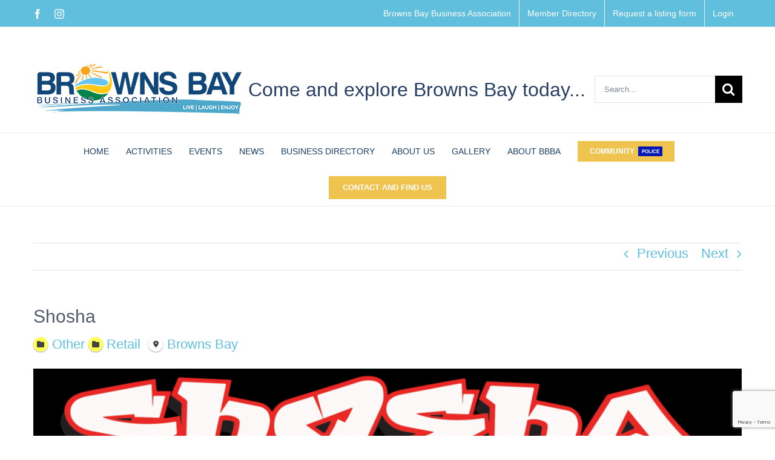

--- FILE ---
content_type: text/html; charset=UTF-8
request_url: https://brownsbay.org.nz/directory-listing/shosha/
body_size: 24333
content:
<!DOCTYPE html>
<html class="avada-html-layout-wide avada-html-header-position-top" lang="en-NZ">
<head>
	<meta http-equiv="X-UA-Compatible" content="IE=edge" />
	<meta http-equiv="Content-Type" content="text/html; charset=utf-8"/>
	<meta name="viewport" content="width=device-width, initial-scale=1" />
	<meta name='robots' content='index, follow, max-image-preview:large, max-snippet:-1, max-video-preview:-1' />
	<style>img:is([sizes="auto" i], [sizes^="auto," i]) { contain-intrinsic-size: 3000px 1500px }</style>
	
	<!-- This site is optimized with the Yoast SEO plugin v26.6 - https://yoast.com/wordpress/plugins/seo/ -->
	<title>Shosha - Browns Bay</title>
	<link rel="canonical" href="https://brownsbay.org.nz/directory-listing/shosha/" />
	<meta property="og:locale" content="en_US" />
	<meta property="og:type" content="article" />
	<meta property="og:title" content="Shosha - Browns Bay" />
	<meta property="og:url" content="https://brownsbay.org.nz/directory-listing/shosha/" />
	<meta property="og:site_name" content="Browns Bay" />
	<meta property="article:publisher" content="https://www.facebook.com/LoveBrownsBay" />
	<meta property="article:modified_time" content="2024-03-22T01:51:04+00:00" />
	<meta name="twitter:card" content="summary_large_image" />
	<script type="application/ld+json" class="yoast-schema-graph">{"@context":"https://schema.org","@graph":[{"@type":"WebPage","@id":"https://brownsbay.org.nz/directory-listing/shosha/","url":"https://brownsbay.org.nz/directory-listing/shosha/","name":"Shosha - Browns Bay","isPartOf":{"@id":"https://brownsbay.org.nz/#website"},"datePublished":"2020-05-16T08:34:11+00:00","dateModified":"2024-03-22T01:51:04+00:00","breadcrumb":{"@id":"https://brownsbay.org.nz/directory-listing/shosha/#breadcrumb"},"inLanguage":"en-NZ","potentialAction":[{"@type":"ReadAction","target":["https://brownsbay.org.nz/directory-listing/shosha/"]}]},{"@type":"BreadcrumbList","@id":"https://brownsbay.org.nz/directory-listing/shosha/#breadcrumb","itemListElement":[{"@type":"ListItem","position":1,"name":"Home","item":"https://brownsbay.org.nz/"},{"@type":"ListItem","position":2,"name":"BBBA","item":"https://brownsbay.org.nz/directory-bbba/"},{"@type":"ListItem","position":3,"name":"Shosha"}]},{"@type":"WebSite","@id":"https://brownsbay.org.nz/#website","url":"https://brownsbay.org.nz/","name":"Browns Bay","description":"Things to do in Browns Bay - Browns Bay Business Association","potentialAction":[{"@type":"SearchAction","target":{"@type":"EntryPoint","urlTemplate":"https://brownsbay.org.nz/?s={search_term_string}"},"query-input":{"@type":"PropertyValueSpecification","valueRequired":true,"valueName":"search_term_string"}}],"inLanguage":"en-NZ"}]}</script>
	<!-- / Yoast SEO plugin. -->


<link rel="alternate" type="application/rss+xml" title="Browns Bay &raquo; Feed" href="https://brownsbay.org.nz/feed/" />
<link rel="alternate" type="application/rss+xml" title="Browns Bay &raquo; Comments Feed" href="https://brownsbay.org.nz/comments/feed/" />
<link rel="alternate" type="text/calendar" title="Browns Bay &raquo; iCal Feed" href="https://brownsbay.org.nz/events1/?ical=1" />
					<link rel="shortcut icon" href="https://brownsbay.org.nz/wp-content/uploads/2019/05/BBBA-Fav-32.png" type="image/x-icon" />
		
					<!-- Apple Touch Icon -->
			<link rel="apple-touch-icon" sizes="180x180" href="https://brownsbay.org.nz/wp-content/uploads/2019/05/BBBA-Fav-114.png">
		
					<!-- Android Icon -->
			<link rel="icon" sizes="192x192" href="https://brownsbay.org.nz/wp-content/uploads/2019/05/BBBA-Fav-57.png">
		
					<!-- MS Edge Icon -->
			<meta name="msapplication-TileImage" content="https://brownsbay.org.nz/wp-content/uploads/2019/05/BBBA-Fav-72.png">
						<!-- This site uses the Google Analytics by ExactMetrics plugin v8.6.2 - Using Analytics tracking - https://www.exactmetrics.com/ -->
							<script src="//www.googletagmanager.com/gtag/js?id=G-1MNHF8KYWR"  data-cfasync="false" data-wpfc-render="false" type="text/javascript" async></script>
			<script data-cfasync="false" data-wpfc-render="false" type="text/javascript">
				var em_version = '8.6.2';
				var em_track_user = true;
				var em_no_track_reason = '';
								var ExactMetricsDefaultLocations = {"page_location":"https:\/\/brownsbay.org.nz\/directory-listing\/shosha\/"};
								if ( typeof ExactMetricsPrivacyGuardFilter === 'function' ) {
					var ExactMetricsLocations = (typeof ExactMetricsExcludeQuery === 'object') ? ExactMetricsPrivacyGuardFilter( ExactMetricsExcludeQuery ) : ExactMetricsPrivacyGuardFilter( ExactMetricsDefaultLocations );
				} else {
					var ExactMetricsLocations = (typeof ExactMetricsExcludeQuery === 'object') ? ExactMetricsExcludeQuery : ExactMetricsDefaultLocations;
				}

								var disableStrs = [
										'ga-disable-G-1MNHF8KYWR',
									];

				/* Function to detect opted out users */
				function __gtagTrackerIsOptedOut() {
					for (var index = 0; index < disableStrs.length; index++) {
						if (document.cookie.indexOf(disableStrs[index] + '=true') > -1) {
							return true;
						}
					}

					return false;
				}

				/* Disable tracking if the opt-out cookie exists. */
				if (__gtagTrackerIsOptedOut()) {
					for (var index = 0; index < disableStrs.length; index++) {
						window[disableStrs[index]] = true;
					}
				}

				/* Opt-out function */
				function __gtagTrackerOptout() {
					for (var index = 0; index < disableStrs.length; index++) {
						document.cookie = disableStrs[index] + '=true; expires=Thu, 31 Dec 2099 23:59:59 UTC; path=/';
						window[disableStrs[index]] = true;
					}
				}

				if ('undefined' === typeof gaOptout) {
					function gaOptout() {
						__gtagTrackerOptout();
					}
				}
								window.dataLayer = window.dataLayer || [];

				window.ExactMetricsDualTracker = {
					helpers: {},
					trackers: {},
				};
				if (em_track_user) {
					function __gtagDataLayer() {
						dataLayer.push(arguments);
					}

					function __gtagTracker(type, name, parameters) {
						if (!parameters) {
							parameters = {};
						}

						if (parameters.send_to) {
							__gtagDataLayer.apply(null, arguments);
							return;
						}

						if (type === 'event') {
														parameters.send_to = exactmetrics_frontend.v4_id;
							var hookName = name;
							if (typeof parameters['event_category'] !== 'undefined') {
								hookName = parameters['event_category'] + ':' + name;
							}

							if (typeof ExactMetricsDualTracker.trackers[hookName] !== 'undefined') {
								ExactMetricsDualTracker.trackers[hookName](parameters);
							} else {
								__gtagDataLayer('event', name, parameters);
							}
							
						} else {
							__gtagDataLayer.apply(null, arguments);
						}
					}

					__gtagTracker('js', new Date());
					__gtagTracker('set', {
						'developer_id.dNDMyYj': true,
											});
					if ( ExactMetricsLocations.page_location ) {
						__gtagTracker('set', ExactMetricsLocations);
					}
										__gtagTracker('config', 'G-1MNHF8KYWR', {"forceSSL":"true"} );
															window.gtag = __gtagTracker;										(function () {
						/* https://developers.google.com/analytics/devguides/collection/analyticsjs/ */
						/* ga and __gaTracker compatibility shim. */
						var noopfn = function () {
							return null;
						};
						var newtracker = function () {
							return new Tracker();
						};
						var Tracker = function () {
							return null;
						};
						var p = Tracker.prototype;
						p.get = noopfn;
						p.set = noopfn;
						p.send = function () {
							var args = Array.prototype.slice.call(arguments);
							args.unshift('send');
							__gaTracker.apply(null, args);
						};
						var __gaTracker = function () {
							var len = arguments.length;
							if (len === 0) {
								return;
							}
							var f = arguments[len - 1];
							if (typeof f !== 'object' || f === null || typeof f.hitCallback !== 'function') {
								if ('send' === arguments[0]) {
									var hitConverted, hitObject = false, action;
									if ('event' === arguments[1]) {
										if ('undefined' !== typeof arguments[3]) {
											hitObject = {
												'eventAction': arguments[3],
												'eventCategory': arguments[2],
												'eventLabel': arguments[4],
												'value': arguments[5] ? arguments[5] : 1,
											}
										}
									}
									if ('pageview' === arguments[1]) {
										if ('undefined' !== typeof arguments[2]) {
											hitObject = {
												'eventAction': 'page_view',
												'page_path': arguments[2],
											}
										}
									}
									if (typeof arguments[2] === 'object') {
										hitObject = arguments[2];
									}
									if (typeof arguments[5] === 'object') {
										Object.assign(hitObject, arguments[5]);
									}
									if ('undefined' !== typeof arguments[1].hitType) {
										hitObject = arguments[1];
										if ('pageview' === hitObject.hitType) {
											hitObject.eventAction = 'page_view';
										}
									}
									if (hitObject) {
										action = 'timing' === arguments[1].hitType ? 'timing_complete' : hitObject.eventAction;
										hitConverted = mapArgs(hitObject);
										__gtagTracker('event', action, hitConverted);
									}
								}
								return;
							}

							function mapArgs(args) {
								var arg, hit = {};
								var gaMap = {
									'eventCategory': 'event_category',
									'eventAction': 'event_action',
									'eventLabel': 'event_label',
									'eventValue': 'event_value',
									'nonInteraction': 'non_interaction',
									'timingCategory': 'event_category',
									'timingVar': 'name',
									'timingValue': 'value',
									'timingLabel': 'event_label',
									'page': 'page_path',
									'location': 'page_location',
									'title': 'page_title',
									'referrer' : 'page_referrer',
								};
								for (arg in args) {
																		if (!(!args.hasOwnProperty(arg) || !gaMap.hasOwnProperty(arg))) {
										hit[gaMap[arg]] = args[arg];
									} else {
										hit[arg] = args[arg];
									}
								}
								return hit;
							}

							try {
								f.hitCallback();
							} catch (ex) {
							}
						};
						__gaTracker.create = newtracker;
						__gaTracker.getByName = newtracker;
						__gaTracker.getAll = function () {
							return [];
						};
						__gaTracker.remove = noopfn;
						__gaTracker.loaded = true;
						window['__gaTracker'] = __gaTracker;
					})();
									} else {
										console.log("");
					(function () {
						function __gtagTracker() {
							return null;
						}

						window['__gtagTracker'] = __gtagTracker;
						window['gtag'] = __gtagTracker;
					})();
									}
			</script>
				<!-- / Google Analytics by ExactMetrics -->
		<script type="text/javascript">
/* <![CDATA[ */
window._wpemojiSettings = {"baseUrl":"https:\/\/s.w.org\/images\/core\/emoji\/16.0.1\/72x72\/","ext":".png","svgUrl":"https:\/\/s.w.org\/images\/core\/emoji\/16.0.1\/svg\/","svgExt":".svg","source":{"concatemoji":"https:\/\/brownsbay.org.nz\/wp-includes\/js\/wp-emoji-release.min.js?ver=6.8.3"}};
/*! This file is auto-generated */
!function(s,n){var o,i,e;function c(e){try{var t={supportTests:e,timestamp:(new Date).valueOf()};sessionStorage.setItem(o,JSON.stringify(t))}catch(e){}}function p(e,t,n){e.clearRect(0,0,e.canvas.width,e.canvas.height),e.fillText(t,0,0);var t=new Uint32Array(e.getImageData(0,0,e.canvas.width,e.canvas.height).data),a=(e.clearRect(0,0,e.canvas.width,e.canvas.height),e.fillText(n,0,0),new Uint32Array(e.getImageData(0,0,e.canvas.width,e.canvas.height).data));return t.every(function(e,t){return e===a[t]})}function u(e,t){e.clearRect(0,0,e.canvas.width,e.canvas.height),e.fillText(t,0,0);for(var n=e.getImageData(16,16,1,1),a=0;a<n.data.length;a++)if(0!==n.data[a])return!1;return!0}function f(e,t,n,a){switch(t){case"flag":return n(e,"\ud83c\udff3\ufe0f\u200d\u26a7\ufe0f","\ud83c\udff3\ufe0f\u200b\u26a7\ufe0f")?!1:!n(e,"\ud83c\udde8\ud83c\uddf6","\ud83c\udde8\u200b\ud83c\uddf6")&&!n(e,"\ud83c\udff4\udb40\udc67\udb40\udc62\udb40\udc65\udb40\udc6e\udb40\udc67\udb40\udc7f","\ud83c\udff4\u200b\udb40\udc67\u200b\udb40\udc62\u200b\udb40\udc65\u200b\udb40\udc6e\u200b\udb40\udc67\u200b\udb40\udc7f");case"emoji":return!a(e,"\ud83e\udedf")}return!1}function g(e,t,n,a){var r="undefined"!=typeof WorkerGlobalScope&&self instanceof WorkerGlobalScope?new OffscreenCanvas(300,150):s.createElement("canvas"),o=r.getContext("2d",{willReadFrequently:!0}),i=(o.textBaseline="top",o.font="600 32px Arial",{});return e.forEach(function(e){i[e]=t(o,e,n,a)}),i}function t(e){var t=s.createElement("script");t.src=e,t.defer=!0,s.head.appendChild(t)}"undefined"!=typeof Promise&&(o="wpEmojiSettingsSupports",i=["flag","emoji"],n.supports={everything:!0,everythingExceptFlag:!0},e=new Promise(function(e){s.addEventListener("DOMContentLoaded",e,{once:!0})}),new Promise(function(t){var n=function(){try{var e=JSON.parse(sessionStorage.getItem(o));if("object"==typeof e&&"number"==typeof e.timestamp&&(new Date).valueOf()<e.timestamp+604800&&"object"==typeof e.supportTests)return e.supportTests}catch(e){}return null}();if(!n){if("undefined"!=typeof Worker&&"undefined"!=typeof OffscreenCanvas&&"undefined"!=typeof URL&&URL.createObjectURL&&"undefined"!=typeof Blob)try{var e="postMessage("+g.toString()+"("+[JSON.stringify(i),f.toString(),p.toString(),u.toString()].join(",")+"));",a=new Blob([e],{type:"text/javascript"}),r=new Worker(URL.createObjectURL(a),{name:"wpTestEmojiSupports"});return void(r.onmessage=function(e){c(n=e.data),r.terminate(),t(n)})}catch(e){}c(n=g(i,f,p,u))}t(n)}).then(function(e){for(var t in e)n.supports[t]=e[t],n.supports.everything=n.supports.everything&&n.supports[t],"flag"!==t&&(n.supports.everythingExceptFlag=n.supports.everythingExceptFlag&&n.supports[t]);n.supports.everythingExceptFlag=n.supports.everythingExceptFlag&&!n.supports.flag,n.DOMReady=!1,n.readyCallback=function(){n.DOMReady=!0}}).then(function(){return e}).then(function(){var e;n.supports.everything||(n.readyCallback(),(e=n.source||{}).concatemoji?t(e.concatemoji):e.wpemoji&&e.twemoji&&(t(e.twemoji),t(e.wpemoji)))}))}((window,document),window._wpemojiSettings);
/* ]]> */
</script>
<link rel='stylesheet' id='drts-slider-photos-css' href='https://brownsbay.org.nz/wp-content/plugins/directories-pro/assets/css/slider-photos.min.css?ver=1.14.38' type='text/css' media='all' />
<link rel='stylesheet' id='zoom-css' href='https://brownsbay.org.nz/wp-content/plugins/directories-pro/assets/vendor/css/zoom.min.css?ver=1.14.38' type='text/css' media='all' />
<link rel='stylesheet' id='drts-fontawesome-css' href='https://brownsbay.org.nz/wp-content/plugins/directories/assets/css/fontawesome.min.css?ver=1.14.38' type='text/css' media='all' />
<link rel='stylesheet' id='drts-system-fontawesome-css' href='https://brownsbay.org.nz/wp-content/plugins/directories/assets/css/system-fontawesome.min.css?ver=1.14.38' type='text/css' media='all' />
<link rel='stylesheet' id='drts-fontawesome-brands-css' href='https://brownsbay.org.nz/wp-content/plugins/directories/assets/css/fontawesome-brands.min.css?ver=1.14.38' type='text/css' media='all' />
<link rel='stylesheet' id='drts-bootstrap-css' href='https://brownsbay.org.nz/wp-content/plugins/directories/assets/css/bootstrap-main.min.css?ver=1.14.38' type='text/css' media='all' />
<link rel='stylesheet' id='drts-css' href='https://brownsbay.org.nz/wp-content/plugins/directories/assets/css/main.min.css?ver=1.14.38' type='text/css' media='all' />
<style id='drts-inline-css' type='text/css'>
.drts-display--detailed .directory-listing-rating,
.drts-display--detailed .directory-listing-labels,
.drts-display--detailed .directory-listing-terms {
  margin-bottom: 0.5em;
}
.drts-display--detailed .directory-listing-info {
  margin-bottom: 1em;
}
.drts-display--detailed .directory-listing-description {
  margin-bottom: 2em;
}
.drts-display--detailed .directory-listing-buttons {
  margin-top: 2em;
}
.drts-display--detailed .directory-listing-review-rating {
  font-size:1.2em; 
  margin-bottom:1em;
}
.drts-display--detailed .directory-listing-review-ratings {
  margin-bottom:1.5em;
}
</style>
<link rel='stylesheet' id='directories-frontend-css' href='https://brownsbay.org.nz/wp-content/plugins/directories-frontend/assets/css/main.min.css?ver=1.14.38' type='text/css' media='all' />
<link rel='stylesheet' id='directories-payments-css' href='https://brownsbay.org.nz/wp-content/plugins/directories-payments/assets/css/main.min.css?ver=1.14.38' type='text/css' media='all' />
<link rel='stylesheet' id='directories-pro-css' href='https://brownsbay.org.nz/wp-content/plugins/directories-pro/assets/css/main.min.css?ver=1.14.38' type='text/css' media='all' />
<link rel='stylesheet' id='directories-reviews-css' href='https://brownsbay.org.nz/wp-content/plugins/directories-reviews/assets/css/main.min.css?ver=1.14.38' type='text/css' media='all' />
<link rel='stylesheet' id='sbi_styles-css' href='https://brownsbay.org.nz/wp-content/plugins/instagram-feed/css/sbi-styles.min.css?ver=6.9.1' type='text/css' media='all' />
<style id='wp-emoji-styles-inline-css' type='text/css'>

	img.wp-smiley, img.emoji {
		display: inline !important;
		border: none !important;
		box-shadow: none !important;
		height: 1em !important;
		width: 1em !important;
		margin: 0 0.07em !important;
		vertical-align: -0.1em !important;
		background: none !important;
		padding: 0 !important;
	}
</style>
<link rel='stylesheet' id='iee-eventbrite-events-block-style2-css' href='https://brownsbay.org.nz/wp-content/plugins/import-eventbrite-events/assets/css/grid-style2.css?ver=1.7.8' type='text/css' media='all' />
<link rel='stylesheet' id='font-awesome-css' href='https://brownsbay.org.nz/wp-content/plugins/import-eventbrite-events/assets/css/font-awesome.min.css?ver=1.7.8' type='text/css' media='all' />
<link rel='stylesheet' id='import-eventbrite-events-front-css' href='https://brownsbay.org.nz/wp-content/plugins/import-eventbrite-events/assets/css/import-eventbrite-events.css?ver=1.7.8' type='text/css' media='all' />
<link rel='stylesheet' id='import-eventbrite-events-front-style2-css' href='https://brownsbay.org.nz/wp-content/plugins/import-eventbrite-events/assets/css/grid-style2.css?ver=1.7.8' type='text/css' media='all' />
<link rel='stylesheet' id='fusion-dynamic-css-css' href='https://brownsbay.org.nz/wp-content/uploads/fusion-styles/9da8bb85472b7dac474f950ea31c753e.min.css?ver=3.11.15' type='text/css' media='all' />
<script type="text/javascript" src="https://brownsbay.org.nz/wp-includes/js/jquery/jquery.min.js?ver=3.7.1" id="jquery-core-js"></script>
<script type="text/javascript" src="https://brownsbay.org.nz/wp-includes/js/jquery/jquery-migrate.min.js?ver=3.4.1" id="jquery-migrate-js"></script>
<script type="text/javascript" src="https://brownsbay.org.nz/wp-content/plugins/directories/assets/vendor/js/popper.min.js?ver=1.14.38" id="drts-popper-js"></script>
<script type="text/javascript" src="https://brownsbay.org.nz/wp-content/plugins/google-analytics-dashboard-for-wp/assets/js/frontend-gtag.min.js?ver=8.6.2" id="exactmetrics-frontend-script-js" async="async" data-wp-strategy="async"></script>
<script data-cfasync="false" data-wpfc-render="false" type="text/javascript" id='exactmetrics-frontend-script-js-extra'>/* <![CDATA[ */
var exactmetrics_frontend = {"js_events_tracking":"true","download_extensions":"zip,mp3,mpeg,pdf,docx,pptx,xlsx,rar","inbound_paths":"[{\"path\":\"\\\/go\\\/\",\"label\":\"affiliate\"},{\"path\":\"\\\/recommend\\\/\",\"label\":\"affiliate\"}]","home_url":"https:\/\/brownsbay.org.nz","hash_tracking":"false","v4_id":"G-1MNHF8KYWR"};/* ]]> */
</script>
<link rel="https://api.w.org/" href="https://brownsbay.org.nz/wp-json/" /><link rel="alternate" title="JSON" type="application/json" href="https://brownsbay.org.nz/wp-json/wp/v2/bbba_dir_ltg/2999" /><link rel="EditURI" type="application/rsd+xml" title="RSD" href="https://brownsbay.org.nz/xmlrpc.php?rsd" />
<meta name="generator" content="WordPress 6.8.3" />
<link rel='shortlink' href='https://brownsbay.org.nz/?p=2999' />
<link rel="alternate" title="oEmbed (JSON)" type="application/json+oembed" href="https://brownsbay.org.nz/wp-json/oembed/1.0/embed?url=https%3A%2F%2Fbrownsbay.org.nz%2Fdirectory-listing%2Fshosha%2F" />
<link rel="alternate" title="oEmbed (XML)" type="text/xml+oembed" href="https://brownsbay.org.nz/wp-json/oembed/1.0/embed?url=https%3A%2F%2Fbrownsbay.org.nz%2Fdirectory-listing%2Fshosha%2F&#038;format=xml" />
<meta name="tec-api-version" content="v1"><meta name="tec-api-origin" content="https://brownsbay.org.nz"><link rel="alternate" href="https://brownsbay.org.nz/wp-json/tribe/events/v1/" /><style type="text/css" id="css-fb-visibility">@media screen and (max-width: 640px){.fusion-no-small-visibility{display:none !important;}body .sm-text-align-center{text-align:center !important;}body .sm-text-align-left{text-align:left !important;}body .sm-text-align-right{text-align:right !important;}body .sm-flex-align-center{justify-content:center !important;}body .sm-flex-align-flex-start{justify-content:flex-start !important;}body .sm-flex-align-flex-end{justify-content:flex-end !important;}body .sm-mx-auto{margin-left:auto !important;margin-right:auto !important;}body .sm-ml-auto{margin-left:auto !important;}body .sm-mr-auto{margin-right:auto !important;}body .fusion-absolute-position-small{position:absolute;top:auto;width:100%;}.awb-sticky.awb-sticky-small{ position: sticky; top: var(--awb-sticky-offset,0); }}@media screen and (min-width: 641px) and (max-width: 1024px){.fusion-no-medium-visibility{display:none !important;}body .md-text-align-center{text-align:center !important;}body .md-text-align-left{text-align:left !important;}body .md-text-align-right{text-align:right !important;}body .md-flex-align-center{justify-content:center !important;}body .md-flex-align-flex-start{justify-content:flex-start !important;}body .md-flex-align-flex-end{justify-content:flex-end !important;}body .md-mx-auto{margin-left:auto !important;margin-right:auto !important;}body .md-ml-auto{margin-left:auto !important;}body .md-mr-auto{margin-right:auto !important;}body .fusion-absolute-position-medium{position:absolute;top:auto;width:100%;}.awb-sticky.awb-sticky-medium{ position: sticky; top: var(--awb-sticky-offset,0); }}@media screen and (min-width: 1025px){.fusion-no-large-visibility{display:none !important;}body .lg-text-align-center{text-align:center !important;}body .lg-text-align-left{text-align:left !important;}body .lg-text-align-right{text-align:right !important;}body .lg-flex-align-center{justify-content:center !important;}body .lg-flex-align-flex-start{justify-content:flex-start !important;}body .lg-flex-align-flex-end{justify-content:flex-end !important;}body .lg-mx-auto{margin-left:auto !important;margin-right:auto !important;}body .lg-ml-auto{margin-left:auto !important;}body .lg-mr-auto{margin-right:auto !important;}body .fusion-absolute-position-large{position:absolute;top:auto;width:100%;}.awb-sticky.awb-sticky-large{ position: sticky; top: var(--awb-sticky-offset,0); }}</style><style type="text/css">.recentcomments a{display:inline !important;padding:0 !important;margin:0 !important;}</style>		<script type="text/javascript">
			var doc = document.documentElement;
			doc.setAttribute( 'data-useragent', navigator.userAgent );
		</script>
		<!-- Global site tag (gtag.js) - Google Analytics -->
<script async src="https://www.googletagmanager.com/gtag/js?id=UA-142103233-1"></script>
<script>
  window.dataLayer = window.dataLayer || [];
  function gtag(){dataLayer.push(arguments);}
  gtag('js', new Date());

  gtag('config', 'UA-142103233-1');
</script>
	<div id="fb-root"></div>

<meta name="google-site-verification" content="QvBfkRj2R-XTrfsknMv2LYnhjk1tAvwMNa6tkNu3Dfs" /></head>

<body class="wp-singular bbba_dir_ltg-template-default single single-bbba_dir_ltg postid-2999 wp-theme-Avada tribe-no-js fusion-image-hovers fusion-pagination-sizing fusion-button_type-flat fusion-button_span-no fusion-button_gradient-linear avada-image-rollover-circle-yes avada-image-rollover-yes avada-image-rollover-direction-left drts-entity drts-entity-post drts-view-viewentity fusion-body ltr fusion-sticky-header no-mobile-slidingbar avada-has-rev-slider-styles fusion-disable-outline fusion-sub-menu-fade mobile-logo-pos-center layout-wide-mode avada-has-boxed-modal-shadow-none layout-scroll-offset-full avada-has-zero-margin-offset-top fusion-top-header menu-text-align-center mobile-menu-design-modern fusion-show-pagination-text fusion-header-layout-v4 avada-responsive avada-footer-fx-none avada-menu-highlight-style-bar fusion-search-form-classic fusion-main-menu-search-dropdown fusion-avatar-square avada-dropdown-styles avada-blog-layout-large avada-blog-archive-layout-large avada-ec-meta-layout-sidebar avada-header-shadow-no avada-menu-icon-position-left avada-has-megamenu-shadow avada-has-header-100-width avada-has-breadcrumb-mobile-hidden avada-has-titlebar-hide avada-has-pagination-padding avada-flyout-menu-direction-fade avada-ec-views-v2" data-awb-post-id="2999">
		<a class="skip-link screen-reader-text" href="#content">Skip to content</a>

	<div id="boxed-wrapper">
		
		<div id="wrapper" class="fusion-wrapper">
			<div id="home" style="position:relative;top:-1px;"></div>
							
					
			<header class="fusion-header-wrapper">
				<div class="fusion-header-v4 fusion-logo-alignment fusion-logo-center fusion-sticky-menu-1 fusion-sticky-logo-1 fusion-mobile-logo-1 fusion-sticky-menu-only fusion-header-menu-align-center fusion-mobile-menu-design-modern">
					
<div class="fusion-secondary-header">
	<div class="fusion-row">
					<div class="fusion-alignleft">
				<div class="fusion-social-links-header"><div class="fusion-social-networks"><div class="fusion-social-networks-wrapper"><a  class="fusion-social-network-icon fusion-tooltip fusion-facebook awb-icon-facebook" style data-placement="bottom" data-title="Facebook" data-toggle="tooltip" title="Facebook" href="https://www.facebook.com/LoveBrownsBay" target="_blank" rel="noreferrer"><span class="screen-reader-text">Facebook</span></a><a  class="fusion-social-network-icon fusion-tooltip fusion-instagram awb-icon-instagram" style data-placement="bottom" data-title="Instagram" data-toggle="tooltip" title="Instagram" href="https://www.instagram.com/lovebrownsbay " target="_blank" rel="noopener noreferrer"><span class="screen-reader-text">Instagram</span></a></div></div></div>			</div>
							<div class="fusion-alignright">
				<nav class="fusion-secondary-menu" role="navigation" aria-label="Secondary Menu"><ul id="menu-top-navigation" class="menu"><li  id="menu-item-677"  class="menu-item menu-item-type-post_type menu-item-object-page menu-item-677"  data-item-id="677"><a  href="https://brownsbay.org.nz/browns-bay-business-association/" class="fusion-bar-highlight"><span class="menu-text">Browns Bay Business Association</span></a></li><li  id="menu-item-1357"  class="menu-item menu-item-type-post_type menu-item-object-page menu-item-has-children menu-item-1357 fusion-dropdown-menu"  data-item-id="1357"><a  href="https://brownsbay.org.nz/member-directory/" class="fusion-bar-highlight"><span class="menu-text">Member Directory</span></a><ul class="sub-menu"><li  id="menu-item-1180"  class="menu-item menu-item-type-custom menu-item-object-custom menu-item-1180 fusion-dropdown-submenu" ><a  href="http://brownsbay.org.nz/directory-bbba/categories/accom/" class="fusion-bar-highlight"><span>Accommodation</span></a></li><li  id="menu-item-1181"  class="menu-item menu-item-type-custom menu-item-object-custom menu-item-1181 fusion-dropdown-submenu" ><a  href="http://brownsbay.org.nz/directory-bbba/categories/clubs/" class="fusion-bar-highlight"><span>Clubs</span></a></li><li  id="menu-item-1182"  class="menu-item menu-item-type-custom menu-item-object-custom menu-item-1182 fusion-dropdown-submenu" ><a  href="http://brownsbay.org.nz/directory-bbba/categories/health/" class="fusion-bar-highlight"><span>Doctors and Health</span></a></li><li  id="menu-item-1183"  class="menu-item menu-item-type-custom menu-item-object-custom menu-item-1183 fusion-dropdown-submenu" ><a  href="http://brownsbay.org.nz/directory-bbba/categories/educ/" class="fusion-bar-highlight"><span>Education</span></a></li><li  id="menu-item-1184"  class="menu-item menu-item-type-custom menu-item-object-custom menu-item-1184 fusion-dropdown-submenu" ><a  href="http://brownsbay.org.nz/directory-bbba/categories/fash/" class="fusion-bar-highlight"><span>Fashion and Clothing</span></a></li><li  id="menu-item-1185"  class="menu-item menu-item-type-custom menu-item-object-custom menu-item-1185 fusion-dropdown-submenu" ><a  href="http://brownsbay.org.nz/directory-bbba/categories/food/" class="fusion-bar-highlight"><span>Food and Beverage</span></a></li><li  id="menu-item-1186"  class="menu-item menu-item-type-custom menu-item-object-custom menu-item-1186 fusion-dropdown-submenu" ><a  href="http://brownsbay.org.nz/directory-bbba/categories/beauty/" class="fusion-bar-highlight"><span>Hair and Beauty</span></a></li><li  id="menu-item-1187"  class="menu-item menu-item-type-custom menu-item-object-custom menu-item-1187 fusion-dropdown-submenu" ><a  href="http://brownsbay.org.nz/directory-bbba/categories/services/" class="fusion-bar-highlight"><span>Other Services</span></a></li><li  id="menu-item-1188"  class="menu-item menu-item-type-custom menu-item-object-custom menu-item-1188 fusion-dropdown-submenu" ><a  href="http://brownsbay.org.nz/directory-bbba/categories/retail/" class="fusion-bar-highlight"><span>Retail</span></a></li><li  id="menu-item-1189"  class="menu-item menu-item-type-custom menu-item-object-custom menu-item-1189 fusion-dropdown-submenu" ><a  href="http://brownsbay.org.nz/directory-bbba/categories/tourism/" class="fusion-bar-highlight"><span>Tourism</span></a></li><li  id="menu-item-1190"  class="menu-item menu-item-type-custom menu-item-object-custom menu-item-1190 fusion-dropdown-submenu" ><a  href="http://brownsbay.org.nz/directory-bbba/categories/trade/" class="fusion-bar-highlight"><span>Trade Services</span></a></li></ul></li><li  id="menu-item-2001"  class="menu-item menu-item-type-post_type menu-item-object-page menu-item-2001"  data-item-id="2001"><a  href="https://brownsbay.org.nz/request-a-listing-form/" class="fusion-bar-highlight"><span class="menu-text">Request a listing form</span></a></li><li  id="menu-item-678"  class="menu-item menu-item-type-post_type menu-item-object-page menu-item-678"  data-item-id="678"><a  href="https://brownsbay.org.nz/login/" class="fusion-bar-highlight"><span class="menu-text">Login</span></a></li><li style="position:relative;" class="menu-item menu-item-gtranslate"><div style="position:absolute;white-space:nowrap;" id="gtranslate_menu_wrapper_75337"></div></li></ul></nav><nav class="fusion-mobile-nav-holder fusion-mobile-menu-text-align-left" aria-label="Secondary Mobile Menu"></nav>			</div>
			</div>
</div>
<div class="fusion-header-sticky-height"></div>
<div class="fusion-sticky-header-wrapper"> <!-- start fusion sticky header wrapper -->
	<div class="fusion-header">
		<div class="fusion-row">
							<div class="fusion-logo" data-margin-top="31px" data-margin-bottom="0px" data-margin-left="0px" data-margin-right="0px">
			<a class="fusion-logo-link"  href="http://brownsbay.org.nz" >

						<!-- standard logo -->
			<img src="https://brownsbay.org.nz/wp-content/uploads/2020/11/BROWNS-BAY-BUSINESS-ASSOCIATION-LOGO.png" srcset="https://brownsbay.org.nz/wp-content/uploads/2020/11/BROWNS-BAY-BUSINESS-ASSOCIATION-LOGO.png 1x, https://brownsbay.org.nz/wp-content/uploads/2020/11/BROWNS-BAY-BUSINESS-ASSOCIATION-LOGO@2x.png 2x" width="345" height="83" style="max-height:83px;height:auto;" alt="Browns Bay Logo" data-retina_logo_url="https://brownsbay.org.nz/wp-content/uploads/2020/11/BROWNS-BAY-BUSINESS-ASSOCIATION-LOGO@2x.png" class="fusion-standard-logo" />

											<!-- mobile logo -->
				<img src="https://brownsbay.org.nz/wp-content/uploads/2020/11/BROWNS-BAY-BUSINESS-ASSOCIATION-LOGO@0.5x.png" srcset="https://brownsbay.org.nz/wp-content/uploads/2020/11/BROWNS-BAY-BUSINESS-ASSOCIATION-LOGO@0.5x.png 1x, https://brownsbay.org.nz/wp-content/uploads/2020/11/BROWNS-BAY-BUSINESS-ASSOCIATION-LOGO.png 2x" width="173" height="41" style="max-height:41px;height:auto;" alt="Browns Bay Logo" data-retina_logo_url="https://brownsbay.org.nz/wp-content/uploads/2020/11/BROWNS-BAY-BUSINESS-ASSOCIATION-LOGO.png" class="fusion-mobile-logo" />
			
											<!-- sticky header logo -->
				<img src="https://brownsbay.org.nz/wp-content/uploads/2020/11/BROWNS-BAY-BUSINESS-ASSOCIATION-LOGO.png" srcset="https://brownsbay.org.nz/wp-content/uploads/2020/11/BROWNS-BAY-BUSINESS-ASSOCIATION-LOGO.png 1x, https://brownsbay.org.nz/wp-content/uploads/2020/11/BROWNS-BAY-BUSINESS-ASSOCIATION-LOGO@2x.png 2x" width="345" height="83" style="max-height:83px;height:auto;" alt="Browns Bay Logo" data-retina_logo_url="https://brownsbay.org.nz/wp-content/uploads/2020/11/BROWNS-BAY-BUSINESS-ASSOCIATION-LOGO@2x.png" class="fusion-sticky-logo" />
					</a>
		
<div class="fusion-header-content-3-wrapper">
			<h3 class="fusion-header-tagline">
			Come and explore Browns Bay today...		</h3>
		<div class="fusion-secondary-menu-search">
					<form role="search" class="searchform fusion-search-form  fusion-live-search fusion-search-form-classic" method="get" action="https://brownsbay.org.nz/">
			<div class="fusion-search-form-content">

				
				<div class="fusion-search-field search-field">
					<label><span class="screen-reader-text">Search for:</span>
													<input type="search" class="s fusion-live-search-input" name="s" id="fusion-live-search-input-0" autocomplete="off" placeholder="Search..." required aria-required="true" aria-label="Search..."/>
											</label>
				</div>
				<div class="fusion-search-button search-button">
					<input type="submit" class="fusion-search-submit searchsubmit" aria-label="Search" value="&#xf002;" />
										<div class="fusion-slider-loading"></div>
									</div>

				
			</div>


							<div class="fusion-search-results-wrapper"><div class="fusion-search-results"></div></div>
			
		</form>
				</div>
	</div>
</div>
								<div class="fusion-mobile-menu-icons">
							<a href="#" class="fusion-icon awb-icon-bars" aria-label="Toggle mobile menu" aria-expanded="false"></a>
		
		
		
			</div>
			
					</div>
	</div>
	<div class="fusion-secondary-main-menu">
		<div class="fusion-row">
			<nav class="fusion-main-menu" aria-label="Main Menu"><ul id="menu-main-menu" class="fusion-menu"><li  id="menu-item-737"  class="menu-item menu-item-type-post_type menu-item-object-page menu-item-home menu-item-737"  data-item-id="737"><a  href="https://brownsbay.org.nz/" class="fusion-bar-highlight"><span class="menu-text">HOME</span></a></li><li  id="menu-item-736"  class="menu-item menu-item-type-post_type menu-item-object-page menu-item-736"  data-item-id="736"><a  href="https://brownsbay.org.nz/things-to-do/" class="fusion-bar-highlight"><span class="menu-text">ACTIVITIES</span></a></li><li  id="menu-item-1234"  class="menu-item menu-item-type-custom menu-item-object-custom menu-item-1234"  data-item-id="1234"><a  href="http://brownsbay.org.nz/events/" class="fusion-bar-highlight"><span class="menu-text">EVENTS</span></a></li><li  id="menu-item-665"  class="menu-item menu-item-type-post_type menu-item-object-page menu-item-665"  data-item-id="665"><a  href="https://brownsbay.org.nz/news/" class="fusion-bar-highlight"><span class="menu-text">NEWS</span></a></li><li  id="menu-item-1354"  class="menu-item menu-item-type-post_type menu-item-object-page menu-item-1354"  data-item-id="1354"><a  href="https://brownsbay.org.nz/member-directory/" class="fusion-bar-highlight"><span class="menu-text">BUSINESS DIRECTORY</span></a></li><li  id="menu-item-667"  class="menu-item menu-item-type-post_type menu-item-object-page menu-item-667"  data-item-id="667"><a  href="https://brownsbay.org.nz/about-us/" class="fusion-bar-highlight"><span class="menu-text">ABOUT US</span></a></li><li  id="menu-item-664"  class="menu-item menu-item-type-post_type menu-item-object-page menu-item-664"  data-item-id="664"><a  href="https://brownsbay.org.nz/gallery/" class="fusion-bar-highlight"><span class="menu-text">GALLERY</span></a></li><li  id="menu-item-666"  class="menu-item menu-item-type-post_type menu-item-object-page menu-item-has-children menu-item-666 fusion-dropdown-menu"  data-item-id="666"><a  href="https://brownsbay.org.nz/browns-bay-business-association/" class="fusion-bar-highlight"><span class="menu-text">ABOUT BBBA</span></a><ul class="sub-menu"><li  id="menu-item-5607"  class="menu-item menu-item-type-custom menu-item-object-custom menu-item-5607 fusion-dropdown-submenu" ><a  target="_blank" rel="noopener noreferrer" href="https://brownsbay.org.nz/wp-content/uploads/2024/10/Constitution-2024.pdf" class="fusion-bar-highlight"><span>BID Constitution</span></a></li><li  id="menu-item-7005"  class="menu-item menu-item-type-post_type menu-item-object-page menu-item-7005 fusion-dropdown-submenu" ><a  href="https://brownsbay.org.nz/bid-map/" class="fusion-bar-highlight"><span>BID Map</span></a></li><li  id="menu-item-8742"  class="menu-item menu-item-type-post_type menu-item-object-page menu-item-8742 fusion-dropdown-submenu" ><a  href="https://brownsbay.org.nz/consumer-behaviour-marketview/" class="fusion-bar-highlight"><span>Consumer Behaviour / Marketview</span></a></li></ul></li><li  id="menu-item-5673"  class="menu-item menu-item-type-custom menu-item-object-custom menu-item-5673 fusion-menu-item-button"  data-item-id="5673"><a  href="http://brownsbay.org.nz/directory-listing/browns-bay-police/" class="fusion-bar-highlight fusion-has-highlight-label"><span class="menu-text fusion-button button-default button-small">COMMUNITY<span class="fusion-menu-highlight-label" style="background-color:#0116b2;border-color:#0116b2;color:#ffffff;">POLICE</span></span></a></li><li  id="menu-item-718"  class="menu-item menu-item-type-post_type menu-item-object-page menu-item-718 fusion-menu-item-button"  data-item-id="718"><a  href="https://brownsbay.org.nz/contact/" class="fusion-bar-highlight"><span class="menu-text fusion-button button-default button-medium">CONTACT AND FIND US</span></a></li></ul></nav><nav class="fusion-main-menu fusion-sticky-menu" aria-label="Main Menu Sticky"><ul id="menu-main-menu-1" class="fusion-menu"><li   class="menu-item menu-item-type-post_type menu-item-object-page menu-item-home menu-item-737"  data-item-id="737"><a  href="https://brownsbay.org.nz/" class="fusion-bar-highlight"><span class="menu-text">HOME</span></a></li><li   class="menu-item menu-item-type-post_type menu-item-object-page menu-item-736"  data-item-id="736"><a  href="https://brownsbay.org.nz/things-to-do/" class="fusion-bar-highlight"><span class="menu-text">ACTIVITIES</span></a></li><li   class="menu-item menu-item-type-custom menu-item-object-custom menu-item-1234"  data-item-id="1234"><a  href="http://brownsbay.org.nz/events/" class="fusion-bar-highlight"><span class="menu-text">EVENTS</span></a></li><li   class="menu-item menu-item-type-post_type menu-item-object-page menu-item-665"  data-item-id="665"><a  href="https://brownsbay.org.nz/news/" class="fusion-bar-highlight"><span class="menu-text">NEWS</span></a></li><li   class="menu-item menu-item-type-post_type menu-item-object-page menu-item-1354"  data-item-id="1354"><a  href="https://brownsbay.org.nz/member-directory/" class="fusion-bar-highlight"><span class="menu-text">BUSINESS DIRECTORY</span></a></li><li   class="menu-item menu-item-type-post_type menu-item-object-page menu-item-667"  data-item-id="667"><a  href="https://brownsbay.org.nz/about-us/" class="fusion-bar-highlight"><span class="menu-text">ABOUT US</span></a></li><li   class="menu-item menu-item-type-post_type menu-item-object-page menu-item-664"  data-item-id="664"><a  href="https://brownsbay.org.nz/gallery/" class="fusion-bar-highlight"><span class="menu-text">GALLERY</span></a></li><li   class="menu-item menu-item-type-post_type menu-item-object-page menu-item-has-children menu-item-666 fusion-dropdown-menu"  data-item-id="666"><a  href="https://brownsbay.org.nz/browns-bay-business-association/" class="fusion-bar-highlight"><span class="menu-text">ABOUT BBBA</span></a><ul class="sub-menu"><li   class="menu-item menu-item-type-custom menu-item-object-custom menu-item-5607 fusion-dropdown-submenu" ><a  target="_blank" rel="noopener noreferrer" href="https://brownsbay.org.nz/wp-content/uploads/2024/10/Constitution-2024.pdf" class="fusion-bar-highlight"><span>BID Constitution</span></a></li><li   class="menu-item menu-item-type-post_type menu-item-object-page menu-item-7005 fusion-dropdown-submenu" ><a  href="https://brownsbay.org.nz/bid-map/" class="fusion-bar-highlight"><span>BID Map</span></a></li><li   class="menu-item menu-item-type-post_type menu-item-object-page menu-item-8742 fusion-dropdown-submenu" ><a  href="https://brownsbay.org.nz/consumer-behaviour-marketview/" class="fusion-bar-highlight"><span>Consumer Behaviour / Marketview</span></a></li></ul></li><li   class="menu-item menu-item-type-custom menu-item-object-custom menu-item-5673 fusion-menu-item-button"  data-item-id="5673"><a  href="http://brownsbay.org.nz/directory-listing/browns-bay-police/" class="fusion-bar-highlight fusion-has-highlight-label"><span class="menu-text fusion-button button-default button-small">COMMUNITY<span class="fusion-menu-highlight-label" style="background-color:#0116b2;border-color:#0116b2;color:#ffffff;">POLICE</span></span></a></li><li   class="menu-item menu-item-type-post_type menu-item-object-page menu-item-718 fusion-menu-item-button"  data-item-id="718"><a  href="https://brownsbay.org.nz/contact/" class="fusion-bar-highlight"><span class="menu-text fusion-button button-default button-medium">CONTACT AND FIND US</span></a></li></ul></nav><div class="fusion-mobile-navigation"><ul id="menu-footer-menu-quick-links" class="fusion-mobile-menu"><li  id="menu-item-1235"  class="menu-item menu-item-type-post_type menu-item-object-page menu-item-home menu-item-1235"  data-item-id="1235"><a  href="https://brownsbay.org.nz/" class="fusion-bar-highlight"><span class="menu-text">Home</span></a></li><li  id="menu-item-1236"  class="menu-item menu-item-type-post_type menu-item-object-page menu-item-1236"  data-item-id="1236"><a  href="https://brownsbay.org.nz/things-to-do/" class="fusion-bar-highlight"><span class="menu-text">Things To Do</span></a></li><li  id="menu-item-1237"  class="menu-item menu-item-type-custom menu-item-object-custom menu-item-1237"  data-item-id="1237"><a  href="http://brownsbay.org.nz/events/" class="fusion-bar-highlight"><span class="menu-text">Events</span></a></li><li  id="menu-item-1238"  class="menu-item menu-item-type-post_type menu-item-object-page menu-item-1238"  data-item-id="1238"><a  href="https://brownsbay.org.nz/news/" class="fusion-bar-highlight"><span class="menu-text">News</span></a></li><li  id="menu-item-1356"  class="menu-item menu-item-type-post_type menu-item-object-page menu-item-1356"  data-item-id="1356"><a  href="https://brownsbay.org.nz/member-directory/" class="fusion-bar-highlight"><span class="menu-text">Business Directory</span></a></li><li  id="menu-item-1240"  class="menu-item menu-item-type-post_type menu-item-object-page menu-item-1240"  data-item-id="1240"><a  href="https://brownsbay.org.nz/about-us/" class="fusion-bar-highlight"><span class="menu-text">About Us</span></a></li><li  id="menu-item-1241"  class="menu-item menu-item-type-post_type menu-item-object-page menu-item-1241"  data-item-id="1241"><a  href="https://brownsbay.org.nz/gallery/" class="fusion-bar-highlight"><span class="menu-text">Gallery</span></a></li><li  id="menu-item-1242"  class="menu-item menu-item-type-post_type menu-item-object-page menu-item-1242"  data-item-id="1242"><a  href="https://brownsbay.org.nz/browns-bay-business-association/" class="fusion-bar-highlight"><span class="menu-text">Browns Bay Business Association</span></a></li><li  id="menu-item-2002"  class="menu-item menu-item-type-post_type menu-item-object-page menu-item-2002"  data-item-id="2002"><a  href="https://brownsbay.org.nz/request-a-listing-form/" class="fusion-bar-highlight"><span class="menu-text">Request a listing form</span></a></li><li  id="menu-item-1245"  class="menu-item menu-item-type-post_type menu-item-object-page menu-item-1245"  data-item-id="1245"><a  href="https://brownsbay.org.nz/login/" class="fusion-bar-highlight"><span class="menu-text">Login</span></a></li><li  id="menu-item-1243"  class="menu-item menu-item-type-post_type menu-item-object-page menu-item-1243"  data-item-id="1243"><a  href="https://brownsbay.org.nz/contact/" class="fusion-bar-highlight"><span class="menu-text">Contact and Find Us</span></a></li></ul></div>
<nav class="fusion-mobile-nav-holder fusion-mobile-menu-text-align-left" aria-label="Main Menu Mobile"></nav>

	<nav class="fusion-mobile-nav-holder fusion-mobile-menu-text-align-left fusion-mobile-sticky-nav-holder" aria-label="Main Menu Mobile Sticky"></nav>
					</div>
	</div>
</div> <!-- end fusion sticky header wrapper -->
				</div>
				<div class="fusion-clearfix"></div>
			</header>
								
							<div id="sliders-container" class="fusion-slider-visibility">
					</div>
				
					
							
			
						<main id="main" class="clearfix ">
				<div class="fusion-row" style="">

<section id="content" style="width: 100%;">
			<div class="single-navigation clearfix">
			<a href="https://brownsbay.org.nz/directory-listing/thevapeshed/" rel="prev">Previous</a>			<a href="https://brownsbay.org.nz/directory-listing/monsoon-indian-cuisine/" rel="next">Next</a>		</div>
	
					<article id="post-2999" class="post post-2999 bbba_dir_ltg type-bbba_dir_ltg status-publish hentry bbba_dir_cat-otherret bbba_dir_cat-retail bbba_loc_loc-browns-bay">
						
									
															<h1 class="entry-title fusion-post-title">Shosha</h1>										<div class="post-content">
				<div id="drts-content" class="drts drts-main">
    <div id="drts-body">
<div id="drts-content-post-2999" data-entity-id="2999" class="drts-entity drts-entity-post drts-display drts-display--detailed drts-display-default-detailed" data-type="post" data-content-type="directory__listing" data-content-name="bbba_dir_ltg" data-display-type="entity" data-display-name="detailed"><div data-name="group" class="drts-display-element drts-display-element-group-3 directory-listing-info  drts-display-element-no-header" style=""><div data-name="group" class="drts-display-element drts-display-element-group-4 directory-listing-terms drts-display-group-inline drts-display-element-no-header" style=""><div data-name="entity_field_directory_category" class="drts-display-element drts-display-element-entity_field_directory_category-1 drts-display-element-inlineable " style=""><a href="https://brownsbay.org.nz/directory-bbba/categories/otherret/" title="Other" class=" drts-entity-permalink drts-entity-133" data-type="term" data-content-type="directory_category" data-content-name="bbba_dir_cat"><i style="background-color:#FFFF55;" class="drts-icon drts-icon-sm fas fa-folder"></i><span>Other</span></a> <a href="https://brownsbay.org.nz/directory-bbba/categories/retail/" title="Retail" class=" drts-entity-permalink drts-entity-10" data-type="term" data-content-type="directory_category" data-content-name="bbba_dir_cat"><i style="background-color:#FFFF55;" class="drts-icon drts-icon-sm fas fa-folder"></i><span>Retail</span></a></div><div class="drts-display-group-element-separator">  </div><div data-name="entity_field_location_location" class="drts-display-element drts-display-element-entity_field_location_location-1 drts-display-element-inlineable " style=""><a href="https://brownsbay.org.nz/directory-bbba/locations/browns-bay/" title="Browns Bay" class=" drts-entity-permalink drts-entity-65" data-type="term" data-content-type="location_location" data-content-name="bbba_loc_loc"><i style="" class="drts-icon drts-icon-sm fas fa-map-marker-alt"></i><span>Browns Bay</span></a></div></div></div>
<div data-name="entity_field_directory_photos" class="drts-display-element drts-display-element-entity_field_directory_photos-1 directory-listing-photos " style=""><div class="drts-slider-photos drts-field-photoslider drts-slider-photos-photo-no-padding">
<div class="drts-slider-photos-main" id="drts-slider-photos-6942aea29338e-1" data-slick-options="{&quot;centerMode&quot;:false,&quot;dots&quot;:false,&quot;autoplay&quot;:false,&quot;autoplaySpeed&quot;:3000,&quot;speed&quot;:260,&quot;centerPadding&quot;:&quot;90px&quot;,&quot;slidesToShow&quot;:1,&quot;arrows&quot;:true,&quot;fade&quot;:false,&quot;adaptiveHeight&quot;:true,&quot;responsive&quot;:[],&quot;focusOnSelect&quot;:false,&quot;infinite&quot;:false,&quot;lazyLoad&quot;:false,&quot;rtl&quot;:false}" dir="">
<div data-type="image" class="fitvidsignore"><figure><img decoding="async" src="https://brownsbay.org.nz/wp-content/uploads/2020/05/Shosha-1-1024x200.png" alt="" data-action="zoom" /></figure></div>
</div>
</div><script type="text/javascript">document.addEventListener("DOMContentLoaded", function(event) {setTimeout(function(){DRTS.Slider.photos("#drts-slider-photos-6942aea29338e-1");}, 100);});</script></div>
<div data-name="button" class="drts-display-element drts-display-element-button-2 drts-display-element-inlineable directory-listing-buttons" style=""><div class="drts-bs-btn-toolbar drts-bs-d-inline-flex drts-bs-justify-content-center drts-bs-justify-content-sm-start"><div class="drts-bs-btn-group drts-bs-mr-2 drts-bs-mb-2 drts-bs-mb-sm-none"><button data-content="You must &lt;a href=&quot;https://brownsbay.org.nz/login/?redirect_to=https%3A%2F%2Fbrownsbay.org.nz%2Fdirectory-listing%2Fshosha%2F%3Fdrts_action%3Dvote%252Fbookmark%26amp%3Bvalue%3D1&quot; rel=&quot;nofollow&quot;&gt;login&lt;/a&gt; to perform this action." data-popover-title="Login required" class="drts-bs-btn drts-bs-btn-outline-secondary" onclick="DRTS.popover(this, {html:true}); event.preventDefault();" data-button-name="voting_bookmark" rel="nofollow sabaitooltip"><i class="far fa-heart"></i> <span class="drts-voting-vote-label">Bookmark</span></button></div>
<div class="drts-bs-btn-group drts-bs-mr-2 drts-bs-mb-2 drts-bs-mb-sm-none"><button data-content="You must &lt;a href=&quot;https://brownsbay.org.nz/login/?redirect_to=https%3A%2F%2Fbrownsbay.org.nz%2Fdirectory-listing%2Fshosha%2F%3Fdrts_action%3Dclaims_add&quot; rel=&quot;nofollow&quot;&gt;login&lt;/a&gt; to perform this action." data-popover-title="Login required" class="drts-bs-btn drts-bs-btn-outline-warning" onclick="DRTS.popover(this, {html:true}); event.preventDefault();" data-button-name="claiming_claim" rel="nofollow sabaitooltip"><i class="fas fa-check"></i> <span>Claim Listing</span></button></div></div></div>
<div data-name="columns" class="drts-display-element drts-display-element-columns-1 directory-listing-contact-info-container" style=""><div class="drts-display-element-header"><span>Contact Information</span></div><div class="drts-row drts-gutter-md">
<div data-name="column" class="drts-display-element drts-display-element-column-1  drts-col-12 drts-col-md-6 drts-display-element-no-header" style=""><div data-name="entity_fieldlist" class="drts-display-element drts-display-element-entity_fieldlist-1 directory-listing-contact-info drts-display-element-no-header" style=""><div class="drts-bs-list-group drts-bs-list-group-flush drts-entity-fieldlist drts-entity-fieldlist-no-border"><div class="drts-bs-list-group-item drts-bs-px-0 drts-bs-border-0">
<div class="drts-entity-field">
<div class="drts-entity-field-label drts-entity-field-label-type-icon"><i class="fa-fw fas fa-map-marker-alt "></i></div>
<div class="drts-entity-field-value"><div data-name="entity_field_location_address" class="drts-display-element drts-display-element-entity_field_location_address-1 drts-display-element-inlineable " style=""><span class="drts-location-address drts-map-marker-trigger drts-map-marker-trigger-0" data-key="0">20 Clyde Road, Browns Bay 0630</span></div></div>
</div></div>
<div class="drts-bs-list-group-item drts-bs-px-0 drts-bs-border-0">
<div class="drts-entity-field">
<div class="drts-entity-field-label drts-entity-field-label-type-icon"><i class="fa-fw fas fa-phone "></i></div>
<div class="drts-entity-field-value"><div data-name="entity_field_field_phone" class="drts-display-element drts-display-element-entity_field_field_phone-1 drts-display-element-inlineable " style=""><a data-phone-number="09&#50;1&#56;&#57;9&#56;&#54;" href="tel:09&#50;1&#56;&#57;9&#56;&#54;">09 218 9986</a></div></div>
</div></div></div></div></div>
</div></div></div></div></div>							</div>

												<span class="vcard rich-snippet-hidden"><span class="fn"></span></span><span class="updated rich-snippet-hidden">2024-03-22T13:51:04+13:00</span>													<div class="fusion-sharing-box fusion-theme-sharing-box fusion-single-sharing-box">
		<h4>Share This Story, Choose Your Platform!</h4>
		<div class="fusion-social-networks"><div class="fusion-social-networks-wrapper"><a  class="fusion-social-network-icon fusion-tooltip fusion-facebook awb-icon-facebook" style="color:var(--sharing_social_links_icon_color);" data-placement="top" data-title="Facebook" data-toggle="tooltip" title="Facebook" href="https://www.facebook.com/sharer.php?u=https%3A%2F%2Fbrownsbay.org.nz%2Fdirectory-listing%2Fshosha%2F&amp;t=Shosha" target="_blank" rel="noreferrer"><span class="screen-reader-text">Facebook</span></a><a  class="fusion-social-network-icon fusion-tooltip fusion-twitter awb-icon-twitter" style="color:var(--sharing_social_links_icon_color);" data-placement="top" data-title="X" data-toggle="tooltip" title="X" href="https://x.com/intent/post?url=https%3A%2F%2Fbrownsbay.org.nz%2Fdirectory-listing%2Fshosha%2F&amp;text=Shosha" target="_blank" rel="noopener noreferrer"><span class="screen-reader-text">X</span></a><a  class="fusion-social-network-icon fusion-tooltip fusion-reddit awb-icon-reddit" style="color:var(--sharing_social_links_icon_color);" data-placement="top" data-title="Reddit" data-toggle="tooltip" title="Reddit" href="https://reddit.com/submit?url=https://brownsbay.org.nz/directory-listing/shosha/&amp;title=Shosha" target="_blank" rel="noopener noreferrer"><span class="screen-reader-text">Reddit</span></a><a  class="fusion-social-network-icon fusion-tooltip fusion-linkedin awb-icon-linkedin" style="color:var(--sharing_social_links_icon_color);" data-placement="top" data-title="LinkedIn" data-toggle="tooltip" title="LinkedIn" href="https://www.linkedin.com/shareArticle?mini=true&amp;url=https%3A%2F%2Fbrownsbay.org.nz%2Fdirectory-listing%2Fshosha%2F&amp;title=Shosha&amp;summary=" target="_blank" rel="noopener noreferrer"><span class="screen-reader-text">LinkedIn</span></a><a  class="fusion-social-network-icon fusion-tooltip fusion-whatsapp awb-icon-whatsapp" style="color:var(--sharing_social_links_icon_color);" data-placement="top" data-title="WhatsApp" data-toggle="tooltip" title="WhatsApp" href="https://api.whatsapp.com/send?text=https%3A%2F%2Fbrownsbay.org.nz%2Fdirectory-listing%2Fshosha%2F" target="_blank" rel="noopener noreferrer"><span class="screen-reader-text">WhatsApp</span></a><a  class="fusion-social-network-icon fusion-tooltip fusion-tumblr awb-icon-tumblr" style="color:var(--sharing_social_links_icon_color);" data-placement="top" data-title="Tumblr" data-toggle="tooltip" title="Tumblr" href="https://www.tumblr.com/share/link?url=https%3A%2F%2Fbrownsbay.org.nz%2Fdirectory-listing%2Fshosha%2F&amp;name=Shosha&amp;description=" target="_blank" rel="noopener noreferrer"><span class="screen-reader-text">Tumblr</span></a><a  class="fusion-social-network-icon fusion-tooltip fusion-pinterest awb-icon-pinterest" style="color:var(--sharing_social_links_icon_color);" data-placement="top" data-title="Pinterest" data-toggle="tooltip" title="Pinterest" href="https://pinterest.com/pin/create/button/?url=https%3A%2F%2Fbrownsbay.org.nz%2Fdirectory-listing%2Fshosha%2F&amp;description=&amp;media=" target="_blank" rel="noopener noreferrer"><span class="screen-reader-text">Pinterest</span></a><a  class="fusion-social-network-icon fusion-tooltip fusion-vk awb-icon-vk" style="color:var(--sharing_social_links_icon_color);" data-placement="top" data-title="Vk" data-toggle="tooltip" title="Vk" href="https://vk.com/share.php?url=https%3A%2F%2Fbrownsbay.org.nz%2Fdirectory-listing%2Fshosha%2F&amp;title=Shosha&amp;description=" target="_blank" rel="noopener noreferrer"><span class="screen-reader-text">Vk</span></a><a  class="fusion-social-network-icon fusion-tooltip fusion-mail awb-icon-mail fusion-last-social-icon" style="color:var(--sharing_social_links_icon_color);" data-placement="top" data-title="Email" data-toggle="tooltip" title="Email" href="mailto:?body=https://brownsbay.org.nz/directory-listing/shosha/&amp;subject=Shosha" target="_self" rel="noopener noreferrer"><span class="screen-reader-text">Email</span></a><div class="fusion-clearfix"></div></div></div>	</div>
													
																										</article>
	</section>
						
					</div>  <!-- fusion-row -->
				</main>  <!-- #main -->
				
				
								
					
		<div class="fusion-footer">
					
	<footer class="fusion-footer-widget-area fusion-widget-area">
		<div class="fusion-row">
			<div class="fusion-columns fusion-columns-4 fusion-widget-area">
				
																									<div class="fusion-column col-lg-3 col-md-3 col-sm-3">
							<section id="nav_menu-3" class="fusion-footer-widget-column widget widget_nav_menu"><h4 class="widget-title">Quick Links</h4><div class="menu-footer-menu-quick-links-container"><ul id="menu-footer-menu-quick-links-1" class="menu"><li class="menu-item menu-item-type-post_type menu-item-object-page menu-item-home menu-item-1235"><a href="https://brownsbay.org.nz/">Home</a></li>
<li class="menu-item menu-item-type-post_type menu-item-object-page menu-item-1236"><a href="https://brownsbay.org.nz/things-to-do/">Things To Do</a></li>
<li class="menu-item menu-item-type-custom menu-item-object-custom menu-item-1237"><a href="http://brownsbay.org.nz/events/">Events</a></li>
<li class="menu-item menu-item-type-post_type menu-item-object-page menu-item-1238"><a href="https://brownsbay.org.nz/news/">News</a></li>
<li class="menu-item menu-item-type-post_type menu-item-object-page menu-item-1356"><a href="https://brownsbay.org.nz/member-directory/">Business Directory</a></li>
<li class="menu-item menu-item-type-post_type menu-item-object-page menu-item-1240"><a href="https://brownsbay.org.nz/about-us/">About Us</a></li>
<li class="menu-item menu-item-type-post_type menu-item-object-page menu-item-1241"><a href="https://brownsbay.org.nz/gallery/">Gallery</a></li>
<li class="menu-item menu-item-type-post_type menu-item-object-page menu-item-1242"><a href="https://brownsbay.org.nz/browns-bay-business-association/">Browns Bay Business Association</a></li>
<li class="menu-item menu-item-type-post_type menu-item-object-page menu-item-2002"><a href="https://brownsbay.org.nz/request-a-listing-form/">Request a listing form</a></li>
<li class="menu-item menu-item-type-post_type menu-item-object-page menu-item-1245"><a href="https://brownsbay.org.nz/login/">Login</a></li>
<li class="menu-item menu-item-type-post_type menu-item-object-page menu-item-1243"><a href="https://brownsbay.org.nz/contact/">Contact and Find Us</a></li>
</ul></div><div style="clear:both;"></div></section>																					</div>
																										<div class="fusion-column col-lg-3 col-md-3 col-sm-3">
							
		<section id="recent-posts-3" class="fusion-footer-widget-column widget widget_recent_entries" style="border-style: solid;border-color:transparent;border-width:0px;">
		<h4 class="widget-title">LATEST NEWS</h4>
		<ul>
											<li>
					<a href="https://brownsbay.org.nz/2025/12/10/december-2025/">December 2025</a>
									</li>
											<li>
					<a href="https://brownsbay.org.nz/2025/09/26/october-2025/">October 2025</a>
									</li>
					</ul>

		<div style="clear:both;"></div></section><section id="nav_menu-4" class="fusion-footer-widget-column widget widget_nav_menu"><h4 class="widget-title">Local Webpages</h4><div class="menu-local-webpages-container"><ul id="menu-local-webpages" class="menu"><li id="menu-item-1290" class="menu-item menu-item-type-custom menu-item-object-custom menu-item-1290"><a href="http://pagesprint.co.nz/shorelines">Shorelines Magazine</a></li>
<li id="menu-item-1291" class="menu-item menu-item-type-custom menu-item-object-custom menu-item-1291"><a href="http://www.torbay.co.nz/">Torbay Business Association</a></li>
<li id="menu-item-1292" class="menu-item menu-item-type-custom menu-item-object-custom menu-item-1292"><a href="https://mairangibayvillage.co.nz/">Mairangi Bay Business Association</a></li>
<li id="menu-item-1293" class="menu-item menu-item-type-custom menu-item-object-custom menu-item-1293"><a href="https://www.ecbcp.co.nz/">East Coast Bays Community Project</a></li>
</ul></div><div style="clear:both;"></div></section>																					</div>
																										<div class="fusion-column col-lg-3 col-md-3 col-sm-3">
													</div>
																										<div class="fusion-column fusion-column-last col-lg-3 col-md-3 col-sm-3">
							<section id="nav_menu-2" class="fusion-footer-widget-column widget widget_nav_menu"><h4 class="widget-title">Directory Listings</h4><div class="menu-directory-categories-container"><ul id="menu-directory-categories" class="menu"><li id="menu-item-1147" class="menu-item menu-item-type-custom menu-item-object-custom menu-item-1147"><a href="http://brownsbay.org.nz/directory-bbba/categories/accom/">Accommodation</a></li>
<li id="menu-item-1152" class="menu-item menu-item-type-custom menu-item-object-custom menu-item-1152"><a href="http://brownsbay.org.nz/directory-bbba/categories/clubs/">Clubs</a></li>
<li id="menu-item-1153" class="menu-item menu-item-type-custom menu-item-object-custom menu-item-1153"><a href="http://brownsbay.org.nz/directory-bbba/categories/health/">Doctors and Health</a></li>
<li id="menu-item-1158" class="menu-item menu-item-type-custom menu-item-object-custom menu-item-1158"><a href="http://brownsbay.org.nz/directory-bbba/categories/educ/">Education</a></li>
<li id="menu-item-1159" class="menu-item menu-item-type-custom menu-item-object-custom menu-item-1159"><a href="http://brownsbay.org.nz/directory-bbba/categories/fash/">Fashion and Clothing</a></li>
<li id="menu-item-1164" class="menu-item menu-item-type-custom menu-item-object-custom menu-item-1164"><a href="http://brownsbay.org.nz/directory-bbba/categories/food/">Food and Beverage</a></li>
<li id="menu-item-1165" class="menu-item menu-item-type-custom menu-item-object-custom menu-item-1165"><a href="http://brownsbay.org.nz/directory-bbba/categories/beauty/">Hair and Beauty</a></li>
<li id="menu-item-1170" class="menu-item menu-item-type-custom menu-item-object-custom menu-item-1170"><a href="http://brownsbay.org.nz/directory-bbba/categories/services/">Other Services</a></li>
<li id="menu-item-1171" class="menu-item menu-item-type-custom menu-item-object-custom menu-item-1171"><a href="http://brownsbay.org.nz/directory-bbba/categories/retail/">Retail</a></li>
<li id="menu-item-1176" class="menu-item menu-item-type-custom menu-item-object-custom menu-item-1176"><a href="http://brownsbay.org.nz/directory-bbba/categories/tourism/">Tourism</a></li>
<li id="menu-item-1177" class="menu-item menu-item-type-custom menu-item-object-custom menu-item-1177"><a href="http://brownsbay.org.nz/directory-bbba/categories/trade/">Trade Services</a></li>
</ul></div><div style="clear:both;"></div></section>																					</div>
																											
				<div class="fusion-clearfix"></div>
			</div> <!-- fusion-columns -->
		</div> <!-- fusion-row -->
	</footer> <!-- fusion-footer-widget-area -->

	
	<footer id="footer" class="fusion-footer-copyright-area fusion-footer-copyright-center">
		<div class="fusion-row">
			<div class="fusion-copyright-content">

				<div class="fusion-copyright-notice">
		<div>
		© Copyright 2019 Browns Bay Business Association <a href='http://brownsbay.org.nz' target='_blank'>  |   All Rights Reserved   |   Website developed by <a href='http://outbox.co.nz' target='_blank'>Outbox Ltd</a>	</div>
</div>
<div class="fusion-social-links-footer">
	<div class="fusion-social-networks boxed-icons"><div class="fusion-social-networks-wrapper"><a  class="fusion-social-network-icon fusion-tooltip fusion-facebook awb-icon-facebook" style data-placement="top" data-title="Facebook" data-toggle="tooltip" title="Facebook" href="https://www.facebook.com/LoveBrownsBay" target="_blank" rel="noreferrer"><span class="screen-reader-text">Facebook</span></a><a  class="fusion-social-network-icon fusion-tooltip fusion-instagram awb-icon-instagram" style data-placement="top" data-title="Instagram" data-toggle="tooltip" title="Instagram" href="https://www.instagram.com/lovebrownsbay " target="_blank" rel="noopener noreferrer"><span class="screen-reader-text">Instagram</span></a></div></div></div>

			</div> <!-- fusion-fusion-copyright-content -->
		</div> <!-- fusion-row -->
	</footer> <!-- #footer -->
		</div> <!-- fusion-footer -->

		
																</div> <!-- wrapper -->
		</div> <!-- #boxed-wrapper -->
				<a class="fusion-one-page-text-link fusion-page-load-link" tabindex="-1" href="#" aria-hidden="true">Page load link</a>

		<div class="avada-footer-scripts">
			<script type="text/javascript">var fusionNavIsCollapsed=function(e){var t,n;window.innerWidth<=e.getAttribute("data-breakpoint")?(e.classList.add("collapse-enabled"),e.classList.remove("awb-menu_desktop"),e.classList.contains("expanded")||window.dispatchEvent(new CustomEvent("fusion-mobile-menu-collapsed",{detail:{nav:e}})),(n=e.querySelectorAll(".menu-item-has-children.expanded")).length&&n.forEach(function(e){e.querySelector(".awb-menu__open-nav-submenu_mobile").setAttribute("aria-expanded","false")})):(null!==e.querySelector(".menu-item-has-children.expanded .awb-menu__open-nav-submenu_click")&&e.querySelector(".menu-item-has-children.expanded .awb-menu__open-nav-submenu_click").click(),e.classList.remove("collapse-enabled"),e.classList.add("awb-menu_desktop"),null!==e.querySelector(".awb-menu__main-ul")&&e.querySelector(".awb-menu__main-ul").removeAttribute("style")),e.classList.add("no-wrapper-transition"),clearTimeout(t),t=setTimeout(()=>{e.classList.remove("no-wrapper-transition")},400),e.classList.remove("loading")},fusionRunNavIsCollapsed=function(){var e,t=document.querySelectorAll(".awb-menu");for(e=0;e<t.length;e++)fusionNavIsCollapsed(t[e])};function avadaGetScrollBarWidth(){var e,t,n,l=document.createElement("p");return l.style.width="100%",l.style.height="200px",(e=document.createElement("div")).style.position="absolute",e.style.top="0px",e.style.left="0px",e.style.visibility="hidden",e.style.width="200px",e.style.height="150px",e.style.overflow="hidden",e.appendChild(l),document.body.appendChild(e),t=l.offsetWidth,e.style.overflow="scroll",t==(n=l.offsetWidth)&&(n=e.clientWidth),document.body.removeChild(e),jQuery("html").hasClass("awb-scroll")&&10<t-n?10:t-n}fusionRunNavIsCollapsed(),window.addEventListener("fusion-resize-horizontal",fusionRunNavIsCollapsed);</script><script type="speculationrules">
{"prefetch":[{"source":"document","where":{"and":[{"href_matches":"\/*"},{"not":{"href_matches":["\/wp-*.php","\/wp-admin\/*","\/wp-content\/uploads\/*","\/wp-content\/*","\/wp-content\/plugins\/*","\/wp-content\/themes\/Avada\/*","\/*\\?(.+)"]}},{"not":{"selector_matches":"a[rel~=\"nofollow\"]"}},{"not":{"selector_matches":".no-prefetch, .no-prefetch a"}}]},"eagerness":"conservative"}]}
</script>
		<script>
		( function ( body ) {
			'use strict';
			body.className = body.className.replace( /\btribe-no-js\b/, 'tribe-js' );
		} )( document.body );
		</script>
		<!-- Instagram Feed JS -->
<script type="text/javascript">
var sbiajaxurl = "https://brownsbay.org.nz/wp-admin/admin-ajax.php";
</script>
<script> /* <![CDATA[ */var tribe_l10n_datatables = {"aria":{"sort_ascending":": activate to sort column ascending","sort_descending":": activate to sort column descending"},"length_menu":"Show _MENU_ entries","empty_table":"No data available in table","info":"Showing _START_ to _END_ of _TOTAL_ entries","info_empty":"Showing 0 to 0 of 0 entries","info_filtered":"(filtered from _MAX_ total entries)","zero_records":"No matching records found","search":"Search:","all_selected_text":"All items on this page were selected. ","select_all_link":"Select all pages","clear_selection":"Clear Selection.","pagination":{"all":"All","next":"Next","previous":"Previous"},"select":{"rows":{"0":"","_":": Selected %d rows","1":": Selected 1 row"}},"datepicker":{"dayNames":["Sunday","Monday","Tuesday","Wednesday","Thursday","Friday","Saturday"],"dayNamesShort":["Sun","Mon","Tue","Wed","Thu","Fri","Sat"],"dayNamesMin":["S","M","T","W","T","F","S"],"monthNames":["January","February","March","April","May","June","July","August","September","October","November","December"],"monthNamesShort":["January","February","March","April","May","June","July","August","September","October","November","December"],"monthNamesMin":["Jan","Feb","Mar","Apr","May","Jun","Jul","Aug","Sep","Oct","Nov","Dec"],"nextText":"Next","prevText":"Prev","currentText":"Today","closeText":"Done","today":"Today","clear":"Clear"}};/* ]]> */ </script><div class="fusion-privacy-bar fusion-privacy-bar-bottom">
	<div class="fusion-privacy-bar-main">
		<span>This website uses cookies and third party services.					</span>
		<a href="#" class="fusion-privacy-bar-acceptance fusion-button fusion-button-default fusion-button-default-size fusion-button-span-no" data-alt-text="Update Settings" data-orig-text="Ok">
			Ok		</a>
			</div>
	</div>
<script type="text/javascript" src="https://brownsbay.org.nz/wp-content/plugins/directories/assets/js/bootstrap.min.js?ver=1.14.38" id="drts-bootstrap-js"></script>
<script type="text/javascript" id="drts-js-before">
/* <![CDATA[ */
if (typeof DRTS === "undefined") var DRTS = {url: "https://brownsbay.org.nz", isRTL: false, domain: "", path: "/", cookieHash: "7f4d8a6729d192e54d26742f05d9ef1c", bsPrefix: "drts-bs-", hasFontAwesomePro: false, params: {token: "_t_", contentType: "_type_", ajax: "_ajax_"}, bsUseOriginal: false, scroll: {disable: false, offset: 0}};
/* ]]> */
</script>
<script type="text/javascript" src="https://brownsbay.org.nz/wp-content/plugins/directories/assets/js/core.min.js?ver=1.14.38" id="drts-js"></script>
<script type="text/javascript" src="https://brownsbay.org.nz/wp-content/plugins/directories/assets/js/voting.min.js?ver=1.14.38" id="drts-voting-js"></script>
<script type="text/javascript" src="https://brownsbay.org.nz/wp-content/plugins/directories-pro/assets/js/slick.custom.min.js?ver=1.14.38" id="drts-slick-js"></script>
<script type="text/javascript" src="https://brownsbay.org.nz/wp-content/plugins/directories-pro/assets/js/slider-photos.min.js?ver=1.14.38" id="drts-slider-photos-js"></script>
<script type="text/javascript" src="https://brownsbay.org.nz/wp-content/plugins/directories-pro/assets/vendor/js/zoom-vanilla.min.js?ver=1.14.38" id="zoom-vanilla-js"></script>
<script type="text/javascript" src="https://brownsbay.org.nz/wp-includes/js/hoverIntent.min.js?ver=1.10.2" id="hoverIntent-js"></script>
<script type="text/javascript" src="https://brownsbay.org.nz/wp-content/plugins/directories/assets/vendor/js/sweetalert2.all.min.js?ver=1.14.38" id="sweetalert2-js"></script>
<script type="text/javascript" src="https://brownsbay.org.nz/wp-content/plugins/directories/assets/vendor/js/autosize.min.js?ver=1.14.38" id="autosize-js"></script>
<script type="text/javascript" src="https://brownsbay.org.nz/wp-content/plugins/directories/assets/vendor/js/jquery.coo_kie.min.js?ver=1.14.38" id="jquery-cookie-js"></script>
<script type="text/javascript" src="https://brownsbay.org.nz/wp-includes/js/dist/hooks.min.js?ver=4d63a3d491d11ffd8ac6" id="wp-hooks-js"></script>
<script type="text/javascript" src="https://brownsbay.org.nz/wp-includes/js/dist/i18n.min.js?ver=5e580eb46a90c2b997e6" id="wp-i18n-js"></script>
<script type="text/javascript" id="wp-i18n-js-after">
/* <![CDATA[ */
wp.i18n.setLocaleData( { 'text direction\u0004ltr': [ 'ltr' ] } );
/* ]]> */
</script>
<script type="text/javascript" src="https://brownsbay.org.nz/wp-content/plugins/contact-form-7/includes/swv/js/index.js?ver=6.1" id="swv-js"></script>
<script type="text/javascript" id="contact-form-7-js-before">
/* <![CDATA[ */
var wpcf7 = {
    "api": {
        "root": "https:\/\/brownsbay.org.nz\/wp-json\/",
        "namespace": "contact-form-7\/v1"
    }
};
/* ]]> */
</script>
<script type="text/javascript" src="https://brownsbay.org.nz/wp-content/plugins/contact-form-7/includes/js/index.js?ver=6.1" id="contact-form-7-js"></script>
<script type="text/javascript" id="wpcf7-redirect-script-js-extra">
/* <![CDATA[ */
var wpcf7r = {"ajax_url":"https:\/\/brownsbay.org.nz\/wp-admin\/admin-ajax.php"};
/* ]]> */
</script>
<script type="text/javascript" src="https://brownsbay.org.nz/wp-content/plugins/wpcf7-redirect/build/assets/frontend-script.js?ver=2c532d7e2be36f6af233" id="wpcf7-redirect-script-js"></script>
<script type="text/javascript" src="https://brownsbay.org.nz/wp-content/plugins/directories/assets/js/wordpress-homepage.min.js?ver=1.14.38" id="drts-wordpress-homepage-js"></script>
<script type="text/javascript" src="https://www.google.com/recaptcha/api.js?render=6Lf0maYUAAAAAF5fa305ZyPtl4kfGv_viudPdUGV&amp;ver=3.0" id="google-recaptcha-js"></script>
<script type="text/javascript" src="https://brownsbay.org.nz/wp-includes/js/dist/vendor/wp-polyfill.min.js?ver=3.15.0" id="wp-polyfill-js"></script>
<script type="text/javascript" id="wpcf7-recaptcha-js-before">
/* <![CDATA[ */
var wpcf7_recaptcha = {
    "sitekey": "6Lf0maYUAAAAAF5fa305ZyPtl4kfGv_viudPdUGV",
    "actions": {
        "homepage": "homepage",
        "contactform": "contactform"
    }
};
/* ]]> */
</script>
<script type="text/javascript" src="https://brownsbay.org.nz/wp-content/plugins/contact-form-7/modules/recaptcha/index.js?ver=6.1" id="wpcf7-recaptcha-js"></script>
<script type="text/javascript" id="gt_widget_script_39094626-js-before">
/* <![CDATA[ */
window.gtranslateSettings = /* document.write */ window.gtranslateSettings || {};window.gtranslateSettings['39094626'] = {"default_language":"en","languages":["af","ar","zh-CN","zh-TW","nl","en","fr","de","it","ja","ko","mi","pt","ru","sm","es","th"],"url_structure":"none","flag_style":"2d","flag_size":24,"wrapper_selector":"#gtranslate_menu_wrapper_75337","alt_flags":[],"switcher_open_direction":"top","switcher_horizontal_position":"inline","switcher_text_color":"#666","switcher_arrow_color":"#666","switcher_border_color":"#ccc","switcher_background_color":"#fff","switcher_background_shadow_color":"#efefef","switcher_background_hover_color":"#fff","dropdown_text_color":"#000","dropdown_hover_color":"#fff","dropdown_background_color":"#eee","flags_location":"\/wp-content\/plugins\/gtranslate\/flags\/"};
/* ]]> */
</script><script src="https://brownsbay.org.nz/wp-content/plugins/gtranslate/js/dwf.js?ver=6.8.3" data-no-optimize="1" data-no-minify="1" data-gt-orig-url="/directory-listing/shosha/" data-gt-orig-domain="brownsbay.org.nz" data-gt-widget-id="39094626" defer></script><script type="text/javascript" src="https://brownsbay.org.nz/wp-content/themes/Avada/includes/lib/assets/min/js/library/cssua.js?ver=2.1.28" id="cssua-js"></script>
<script type="text/javascript" id="fusion-animations-js-extra">
/* <![CDATA[ */
var fusionAnimationsVars = {"status_css_animations":"desktop"};
/* ]]> */
</script>
<script type="text/javascript" src="https://brownsbay.org.nz/wp-content/plugins/fusion-builder/assets/js/min/general/fusion-animations.js?ver=3.11.15" id="fusion-animations-js"></script>
<script type="text/javascript" src="https://brownsbay.org.nz/wp-content/themes/Avada/includes/lib/assets/min/js/general/awb-tabs-widget.js?ver=3.11.15" id="awb-tabs-widget-js"></script>
<script type="text/javascript" src="https://brownsbay.org.nz/wp-content/themes/Avada/includes/lib/assets/min/js/general/awb-vertical-menu-widget.js?ver=3.11.15" id="awb-vertical-menu-widget-js"></script>
<script type="text/javascript" src="https://brownsbay.org.nz/wp-content/themes/Avada/includes/lib/assets/min/js/library/modernizr.js?ver=3.3.1" id="modernizr-js"></script>
<script type="text/javascript" id="fusion-js-extra">
/* <![CDATA[ */
var fusionJSVars = {"visibility_small":"640","visibility_medium":"1024"};
/* ]]> */
</script>
<script type="text/javascript" src="https://brownsbay.org.nz/wp-content/themes/Avada/includes/lib/assets/min/js/general/fusion.js?ver=3.11.15" id="fusion-js"></script>
<script type="text/javascript" src="https://brownsbay.org.nz/wp-content/themes/Avada/includes/lib/assets/min/js/library/bootstrap.transition.js?ver=3.3.6" id="bootstrap-transition-js"></script>
<script type="text/javascript" src="https://brownsbay.org.nz/wp-content/themes/Avada/includes/lib/assets/min/js/library/bootstrap.tooltip.js?ver=3.3.5" id="bootstrap-tooltip-js"></script>
<script type="text/javascript" src="https://brownsbay.org.nz/wp-content/themes/Avada/includes/lib/assets/min/js/library/jquery.easing.js?ver=1.3" id="jquery-easing-js"></script>
<script type="text/javascript" src="https://brownsbay.org.nz/wp-content/themes/Avada/includes/lib/assets/min/js/library/jquery.fitvids.js?ver=1.1" id="jquery-fitvids-js"></script>
<script type="text/javascript" src="https://brownsbay.org.nz/wp-content/themes/Avada/includes/lib/assets/min/js/library/jquery.flexslider.js?ver=2.7.2" id="jquery-flexslider-js"></script>
<script type="text/javascript" id="jquery-lightbox-js-extra">
/* <![CDATA[ */
var fusionLightboxVideoVars = {"lightbox_video_width":"1280","lightbox_video_height":"720"};
/* ]]> */
</script>
<script type="text/javascript" src="https://brownsbay.org.nz/wp-content/themes/Avada/includes/lib/assets/min/js/library/jquery.ilightbox.js?ver=2.2.3" id="jquery-lightbox-js"></script>
<script type="text/javascript" src="https://brownsbay.org.nz/wp-content/themes/Avada/includes/lib/assets/min/js/library/jquery.mousewheel.js?ver=3.0.6" id="jquery-mousewheel-js"></script>
<script type="text/javascript" src="https://brownsbay.org.nz/wp-content/themes/Avada/includes/lib/assets/min/js/library/imagesLoaded.js?ver=3.1.8" id="images-loaded-js"></script>
<script type="text/javascript" id="fusion-video-general-js-extra">
/* <![CDATA[ */
var fusionVideoGeneralVars = {"status_vimeo":"1","status_yt":"1"};
/* ]]> */
</script>
<script type="text/javascript" src="https://brownsbay.org.nz/wp-content/themes/Avada/includes/lib/assets/min/js/library/fusion-video-general.js?ver=1" id="fusion-video-general-js"></script>
<script type="text/javascript" id="fusion-video-bg-js-extra">
/* <![CDATA[ */
var fusionVideoBgVars = {"status_vimeo":"1","status_yt":"1"};
/* ]]> */
</script>
<script type="text/javascript" src="https://brownsbay.org.nz/wp-content/themes/Avada/includes/lib/assets/min/js/library/fusion-video-bg.js?ver=1" id="fusion-video-bg-js"></script>
<script type="text/javascript" id="fusion-lightbox-js-extra">
/* <![CDATA[ */
var fusionLightboxVars = {"status_lightbox":"1","lightbox_gallery":"1","lightbox_skin":"metro-white","lightbox_title":"1","lightbox_arrows":"1","lightbox_slideshow_speed":"5000","lightbox_loop":"0","lightbox_autoplay":"","lightbox_opacity":"0.9","lightbox_desc":"1","lightbox_social":"1","lightbox_social_links":{"facebook":{"source":"https:\/\/www.facebook.com\/sharer.php?u={URL}","text":"Share on Facebook"},"twitter":{"source":"https:\/\/x.com\/intent\/post?url={URL}","text":"Share on X"},"reddit":{"source":"https:\/\/reddit.com\/submit?url={URL}","text":"Share on Reddit"},"linkedin":{"source":"https:\/\/www.linkedin.com\/shareArticle?mini=true&url={URL}","text":"Share on LinkedIn"},"whatsapp":{"source":"https:\/\/api.whatsapp.com\/send?text={URL}","text":"Share on WhatsApp"},"tumblr":{"source":"https:\/\/www.tumblr.com\/share\/link?url={URL}","text":"Share on Tumblr"},"pinterest":{"source":"https:\/\/pinterest.com\/pin\/create\/button\/?url={URL}","text":"Share on Pinterest"},"vk":{"source":"https:\/\/vk.com\/share.php?url={URL}","text":"Share on Vk"},"mail":{"source":"mailto:?body={URL}","text":"Share by Email"}},"lightbox_deeplinking":"1","lightbox_path":"vertical","lightbox_post_images":"1","lightbox_animation_speed":"normal","l10n":{"close":"Press Esc to close","enterFullscreen":"Enter Fullscreen (Shift+Enter)","exitFullscreen":"Exit Fullscreen (Shift+Enter)","slideShow":"Slideshow","next":"Next","previous":"Previous"}};
/* ]]> */
</script>
<script type="text/javascript" src="https://brownsbay.org.nz/wp-content/themes/Avada/includes/lib/assets/min/js/general/fusion-lightbox.js?ver=1" id="fusion-lightbox-js"></script>
<script type="text/javascript" src="https://brownsbay.org.nz/wp-content/themes/Avada/includes/lib/assets/min/js/general/fusion-tooltip.js?ver=1" id="fusion-tooltip-js"></script>
<script type="text/javascript" src="https://brownsbay.org.nz/wp-content/themes/Avada/includes/lib/assets/min/js/general/fusion-sharing-box.js?ver=1" id="fusion-sharing-box-js"></script>
<script type="text/javascript" src="https://brownsbay.org.nz/wp-content/themes/Avada/includes/lib/assets/min/js/library/fusion-youtube.js?ver=2.2.1" id="fusion-youtube-js"></script>
<script type="text/javascript" src="https://brownsbay.org.nz/wp-content/themes/Avada/includes/lib/assets/min/js/library/vimeoPlayer.js?ver=2.2.1" id="vimeo-player-js"></script>
<script type="text/javascript" src="https://brownsbay.org.nz/wp-content/themes/Avada/includes/lib/assets/min/js/general/fusion-general-global.js?ver=3.11.15" id="fusion-general-global-js"></script>
<script type="text/javascript" src="https://brownsbay.org.nz/wp-content/themes/Avada/assets/min/js/general/avada-general-footer.js?ver=7.11.15" id="avada-general-footer-js"></script>
<script type="text/javascript" src="https://brownsbay.org.nz/wp-content/themes/Avada/assets/min/js/general/avada-quantity.js?ver=7.11.15" id="avada-quantity-js"></script>
<script type="text/javascript" src="https://brownsbay.org.nz/wp-content/themes/Avada/assets/min/js/general/avada-crossfade-images.js?ver=7.11.15" id="avada-crossfade-images-js"></script>
<script type="text/javascript" src="https://brownsbay.org.nz/wp-content/themes/Avada/assets/min/js/general/avada-select.js?ver=7.11.15" id="avada-select-js"></script>
<script type="text/javascript" src="https://brownsbay.org.nz/wp-content/themes/Avada/assets/min/js/general/avada-contact-form-7.js?ver=7.11.15" id="avada-contact-form-7-js"></script>
<script type="text/javascript" src="https://brownsbay.org.nz/wp-content/themes/Avada/assets/min/js/general/avada-events.js?ver=7.11.15" id="avada-events-js"></script>
<script type="text/javascript" id="avada-privacy-js-extra">
/* <![CDATA[ */
var avadaPrivacyVars = {"name":"privacy_embeds","days":"30","path":"\/","types":[],"defaults":[],"button":"0"};
/* ]]> */
</script>
<script type="text/javascript" src="https://brownsbay.org.nz/wp-content/themes/Avada/assets/min/js/general/avada-privacy.js?ver=7.11.15" id="avada-privacy-js"></script>
<script type="text/javascript" id="avada-live-search-js-extra">
/* <![CDATA[ */
var avadaLiveSearchVars = {"live_search":"1","ajaxurl":"https:\/\/brownsbay.org.nz\/wp-admin\/admin-ajax.php","no_search_results":"No search results match your query. Please try again","min_char_count":"4","per_page":"100","show_feat_img":"1","display_post_type":"1"};
/* ]]> */
</script>
<script type="text/javascript" src="https://brownsbay.org.nz/wp-content/themes/Avada/assets/min/js/general/avada-live-search.js?ver=7.11.15" id="avada-live-search-js"></script>
<script type="text/javascript" src="https://brownsbay.org.nz/wp-content/themes/Avada/includes/lib/assets/min/js/general/fusion-alert.js?ver=6.8.3" id="fusion-alert-js"></script>
<script type="text/javascript" src="https://brownsbay.org.nz/wp-content/plugins/fusion-builder/assets/js/min/general/awb-off-canvas.js?ver=3.11.15" id="awb-off-canvas-js"></script>
<script type="text/javascript" id="fusion-flexslider-js-extra">
/* <![CDATA[ */
var fusionFlexSliderVars = {"status_vimeo":"1","slideshow_autoplay":"1","slideshow_speed":"7000","pagination_video_slide":"","status_yt":"1","flex_smoothHeight":"true"};
/* ]]> */
</script>
<script type="text/javascript" src="https://brownsbay.org.nz/wp-content/themes/Avada/includes/lib/assets/min/js/general/fusion-flexslider.js?ver=6.8.3" id="fusion-flexslider-js"></script>
<script type="text/javascript" src="https://brownsbay.org.nz/wp-content/themes/Avada/assets/min/js/library/jquery.elasticslider.js?ver=7.11.15" id="jquery-elastic-slider-js"></script>
<script type="text/javascript" id="avada-elastic-slider-js-extra">
/* <![CDATA[ */
var avadaElasticSliderVars = {"tfes_autoplay":"1","tfes_animation":"sides","tfes_interval":"3000","tfes_speed":"800","tfes_width":"150"};
/* ]]> */
</script>
<script type="text/javascript" src="https://brownsbay.org.nz/wp-content/themes/Avada/assets/min/js/general/avada-elastic-slider.js?ver=7.11.15" id="avada-elastic-slider-js"></script>
<script type="text/javascript" id="avada-drop-down-js-extra">
/* <![CDATA[ */
var avadaSelectVars = {"avada_drop_down":"1"};
/* ]]> */
</script>
<script type="text/javascript" src="https://brownsbay.org.nz/wp-content/themes/Avada/assets/min/js/general/avada-drop-down.js?ver=7.11.15" id="avada-drop-down-js"></script>
<script type="text/javascript" id="avada-to-top-js-extra">
/* <![CDATA[ */
var avadaToTopVars = {"status_totop":"desktop_and_mobile","totop_position":"right","totop_scroll_down_only":"0"};
/* ]]> */
</script>
<script type="text/javascript" src="https://brownsbay.org.nz/wp-content/themes/Avada/assets/min/js/general/avada-to-top.js?ver=7.11.15" id="avada-to-top-js"></script>
<script type="text/javascript" id="avada-header-js-extra">
/* <![CDATA[ */
var avadaHeaderVars = {"header_position":"top","header_sticky":"1","header_sticky_type2_layout":"menu_only","header_sticky_shadow":"1","side_header_break_point":"1100","header_sticky_mobile":"1","header_sticky_tablet":"1","mobile_menu_design":"modern","sticky_header_shrinkage":"","nav_height":"60","nav_highlight_border":"0","nav_highlight_style":"bar","logo_margin_top":"31px","logo_margin_bottom":"0px","layout_mode":"wide","header_padding_top":"0px","header_padding_bottom":"0px","scroll_offset":"full"};
/* ]]> */
</script>
<script type="text/javascript" src="https://brownsbay.org.nz/wp-content/themes/Avada/assets/min/js/general/avada-header.js?ver=7.11.15" id="avada-header-js"></script>
<script type="text/javascript" id="avada-menu-js-extra">
/* <![CDATA[ */
var avadaMenuVars = {"site_layout":"wide","header_position":"top","logo_alignment":"center","header_sticky":"1","header_sticky_mobile":"1","header_sticky_tablet":"1","side_header_break_point":"1100","megamenu_base_width":"custom_width","mobile_menu_design":"modern","dropdown_goto":"Go to...","mobile_nav_cart":"Shopping Cart","mobile_submenu_open":"Open submenu of %s","mobile_submenu_close":"Close submenu of %s","submenu_slideout":"1"};
/* ]]> */
</script>
<script type="text/javascript" src="https://brownsbay.org.nz/wp-content/themes/Avada/assets/min/js/general/avada-menu.js?ver=7.11.15" id="avada-menu-js"></script>
<script type="text/javascript" src="https://brownsbay.org.nz/wp-content/themes/Avada/assets/min/js/library/bootstrap.scrollspy.js?ver=7.11.15" id="bootstrap-scrollspy-js"></script>
<script type="text/javascript" src="https://brownsbay.org.nz/wp-content/themes/Avada/assets/min/js/general/avada-scrollspy.js?ver=7.11.15" id="avada-scrollspy-js"></script>
<script type="text/javascript" id="fusion-responsive-typography-js-extra">
/* <![CDATA[ */
var fusionTypographyVars = {"site_width":"1170px","typography_sensitivity":"0.54","typography_factor":"1.50","elements":"h1, h2, h3, h4, h5, h6"};
/* ]]> */
</script>
<script type="text/javascript" src="https://brownsbay.org.nz/wp-content/themes/Avada/includes/lib/assets/min/js/general/fusion-responsive-typography.js?ver=3.11.15" id="fusion-responsive-typography-js"></script>
<script type="text/javascript" id="fusion-scroll-to-anchor-js-extra">
/* <![CDATA[ */
var fusionScrollToAnchorVars = {"content_break_point":"800","container_hundred_percent_height_mobile":"0","hundred_percent_scroll_sensitivity":"450"};
/* ]]> */
</script>
<script type="text/javascript" src="https://brownsbay.org.nz/wp-content/themes/Avada/includes/lib/assets/min/js/general/fusion-scroll-to-anchor.js?ver=3.11.15" id="fusion-scroll-to-anchor-js"></script>
<script type="text/javascript" id="fusion-video-js-extra">
/* <![CDATA[ */
var fusionVideoVars = {"status_vimeo":"1"};
/* ]]> */
</script>
<script type="text/javascript" src="https://brownsbay.org.nz/wp-content/plugins/fusion-builder/assets/js/min/general/fusion-video.js?ver=3.11.15" id="fusion-video-js"></script>
<script type="text/javascript" src="https://brownsbay.org.nz/wp-content/plugins/fusion-builder/assets/js/min/general/fusion-column.js?ver=3.11.15" id="fusion-column-js"></script>
				<script type="text/javascript">
				jQuery( document ).ready( function() {
					var ajaxurl = 'https://brownsbay.org.nz/wp-admin/admin-ajax.php';
					if ( 0 < jQuery( '.fusion-login-nonce' ).length ) {
						jQuery.get( ajaxurl, { 'action': 'fusion_login_nonce' }, function( response ) {
							jQuery( '.fusion-login-nonce' ).html( response );
						});
					}
				});
				</script>
				<script type="text/javascript">document.addEventListener("DOMContentLoaded", function(event) { var $ = jQuery;
DRTS.init($("#drts-content"));
});</script><div id="fb-root"></div>
<script async defer crossorigin="anonymous" src="https://connect.facebook.net/en_US/sdk.js#xfbml=1&version=v3.3&appId=423492731000858"></script>		</div>

			<section class="to-top-container to-top-right" aria-labelledby="awb-to-top-label">
		<a href="#" id="toTop" class="fusion-top-top-link">
			<span id="awb-to-top-label" class="screen-reader-text">Go to Top</span>

					</a>
	</section>
		</body>
</html>


--- FILE ---
content_type: text/html; charset=utf-8
request_url: https://www.google.com/recaptcha/api2/anchor?ar=1&k=6Lf0maYUAAAAAF5fa305ZyPtl4kfGv_viudPdUGV&co=aHR0cHM6Ly9icm93bnNiYXkub3JnLm56OjQ0Mw..&hl=en&v=7gg7H51Q-naNfhmCP3_R47ho&size=invisible&anchor-ms=20000&execute-ms=15000&cb=pn7zk2xjv4np
body_size: 48064
content:
<!DOCTYPE HTML><html dir="ltr" lang="en"><head><meta http-equiv="Content-Type" content="text/html; charset=UTF-8">
<meta http-equiv="X-UA-Compatible" content="IE=edge">
<title>reCAPTCHA</title>
<style type="text/css">
/* cyrillic-ext */
@font-face {
  font-family: 'Roboto';
  font-style: normal;
  font-weight: 400;
  font-stretch: 100%;
  src: url(//fonts.gstatic.com/s/roboto/v48/KFO7CnqEu92Fr1ME7kSn66aGLdTylUAMa3GUBHMdazTgWw.woff2) format('woff2');
  unicode-range: U+0460-052F, U+1C80-1C8A, U+20B4, U+2DE0-2DFF, U+A640-A69F, U+FE2E-FE2F;
}
/* cyrillic */
@font-face {
  font-family: 'Roboto';
  font-style: normal;
  font-weight: 400;
  font-stretch: 100%;
  src: url(//fonts.gstatic.com/s/roboto/v48/KFO7CnqEu92Fr1ME7kSn66aGLdTylUAMa3iUBHMdazTgWw.woff2) format('woff2');
  unicode-range: U+0301, U+0400-045F, U+0490-0491, U+04B0-04B1, U+2116;
}
/* greek-ext */
@font-face {
  font-family: 'Roboto';
  font-style: normal;
  font-weight: 400;
  font-stretch: 100%;
  src: url(//fonts.gstatic.com/s/roboto/v48/KFO7CnqEu92Fr1ME7kSn66aGLdTylUAMa3CUBHMdazTgWw.woff2) format('woff2');
  unicode-range: U+1F00-1FFF;
}
/* greek */
@font-face {
  font-family: 'Roboto';
  font-style: normal;
  font-weight: 400;
  font-stretch: 100%;
  src: url(//fonts.gstatic.com/s/roboto/v48/KFO7CnqEu92Fr1ME7kSn66aGLdTylUAMa3-UBHMdazTgWw.woff2) format('woff2');
  unicode-range: U+0370-0377, U+037A-037F, U+0384-038A, U+038C, U+038E-03A1, U+03A3-03FF;
}
/* math */
@font-face {
  font-family: 'Roboto';
  font-style: normal;
  font-weight: 400;
  font-stretch: 100%;
  src: url(//fonts.gstatic.com/s/roboto/v48/KFO7CnqEu92Fr1ME7kSn66aGLdTylUAMawCUBHMdazTgWw.woff2) format('woff2');
  unicode-range: U+0302-0303, U+0305, U+0307-0308, U+0310, U+0312, U+0315, U+031A, U+0326-0327, U+032C, U+032F-0330, U+0332-0333, U+0338, U+033A, U+0346, U+034D, U+0391-03A1, U+03A3-03A9, U+03B1-03C9, U+03D1, U+03D5-03D6, U+03F0-03F1, U+03F4-03F5, U+2016-2017, U+2034-2038, U+203C, U+2040, U+2043, U+2047, U+2050, U+2057, U+205F, U+2070-2071, U+2074-208E, U+2090-209C, U+20D0-20DC, U+20E1, U+20E5-20EF, U+2100-2112, U+2114-2115, U+2117-2121, U+2123-214F, U+2190, U+2192, U+2194-21AE, U+21B0-21E5, U+21F1-21F2, U+21F4-2211, U+2213-2214, U+2216-22FF, U+2308-230B, U+2310, U+2319, U+231C-2321, U+2336-237A, U+237C, U+2395, U+239B-23B7, U+23D0, U+23DC-23E1, U+2474-2475, U+25AF, U+25B3, U+25B7, U+25BD, U+25C1, U+25CA, U+25CC, U+25FB, U+266D-266F, U+27C0-27FF, U+2900-2AFF, U+2B0E-2B11, U+2B30-2B4C, U+2BFE, U+3030, U+FF5B, U+FF5D, U+1D400-1D7FF, U+1EE00-1EEFF;
}
/* symbols */
@font-face {
  font-family: 'Roboto';
  font-style: normal;
  font-weight: 400;
  font-stretch: 100%;
  src: url(//fonts.gstatic.com/s/roboto/v48/KFO7CnqEu92Fr1ME7kSn66aGLdTylUAMaxKUBHMdazTgWw.woff2) format('woff2');
  unicode-range: U+0001-000C, U+000E-001F, U+007F-009F, U+20DD-20E0, U+20E2-20E4, U+2150-218F, U+2190, U+2192, U+2194-2199, U+21AF, U+21E6-21F0, U+21F3, U+2218-2219, U+2299, U+22C4-22C6, U+2300-243F, U+2440-244A, U+2460-24FF, U+25A0-27BF, U+2800-28FF, U+2921-2922, U+2981, U+29BF, U+29EB, U+2B00-2BFF, U+4DC0-4DFF, U+FFF9-FFFB, U+10140-1018E, U+10190-1019C, U+101A0, U+101D0-101FD, U+102E0-102FB, U+10E60-10E7E, U+1D2C0-1D2D3, U+1D2E0-1D37F, U+1F000-1F0FF, U+1F100-1F1AD, U+1F1E6-1F1FF, U+1F30D-1F30F, U+1F315, U+1F31C, U+1F31E, U+1F320-1F32C, U+1F336, U+1F378, U+1F37D, U+1F382, U+1F393-1F39F, U+1F3A7-1F3A8, U+1F3AC-1F3AF, U+1F3C2, U+1F3C4-1F3C6, U+1F3CA-1F3CE, U+1F3D4-1F3E0, U+1F3ED, U+1F3F1-1F3F3, U+1F3F5-1F3F7, U+1F408, U+1F415, U+1F41F, U+1F426, U+1F43F, U+1F441-1F442, U+1F444, U+1F446-1F449, U+1F44C-1F44E, U+1F453, U+1F46A, U+1F47D, U+1F4A3, U+1F4B0, U+1F4B3, U+1F4B9, U+1F4BB, U+1F4BF, U+1F4C8-1F4CB, U+1F4D6, U+1F4DA, U+1F4DF, U+1F4E3-1F4E6, U+1F4EA-1F4ED, U+1F4F7, U+1F4F9-1F4FB, U+1F4FD-1F4FE, U+1F503, U+1F507-1F50B, U+1F50D, U+1F512-1F513, U+1F53E-1F54A, U+1F54F-1F5FA, U+1F610, U+1F650-1F67F, U+1F687, U+1F68D, U+1F691, U+1F694, U+1F698, U+1F6AD, U+1F6B2, U+1F6B9-1F6BA, U+1F6BC, U+1F6C6-1F6CF, U+1F6D3-1F6D7, U+1F6E0-1F6EA, U+1F6F0-1F6F3, U+1F6F7-1F6FC, U+1F700-1F7FF, U+1F800-1F80B, U+1F810-1F847, U+1F850-1F859, U+1F860-1F887, U+1F890-1F8AD, U+1F8B0-1F8BB, U+1F8C0-1F8C1, U+1F900-1F90B, U+1F93B, U+1F946, U+1F984, U+1F996, U+1F9E9, U+1FA00-1FA6F, U+1FA70-1FA7C, U+1FA80-1FA89, U+1FA8F-1FAC6, U+1FACE-1FADC, U+1FADF-1FAE9, U+1FAF0-1FAF8, U+1FB00-1FBFF;
}
/* vietnamese */
@font-face {
  font-family: 'Roboto';
  font-style: normal;
  font-weight: 400;
  font-stretch: 100%;
  src: url(//fonts.gstatic.com/s/roboto/v48/KFO7CnqEu92Fr1ME7kSn66aGLdTylUAMa3OUBHMdazTgWw.woff2) format('woff2');
  unicode-range: U+0102-0103, U+0110-0111, U+0128-0129, U+0168-0169, U+01A0-01A1, U+01AF-01B0, U+0300-0301, U+0303-0304, U+0308-0309, U+0323, U+0329, U+1EA0-1EF9, U+20AB;
}
/* latin-ext */
@font-face {
  font-family: 'Roboto';
  font-style: normal;
  font-weight: 400;
  font-stretch: 100%;
  src: url(//fonts.gstatic.com/s/roboto/v48/KFO7CnqEu92Fr1ME7kSn66aGLdTylUAMa3KUBHMdazTgWw.woff2) format('woff2');
  unicode-range: U+0100-02BA, U+02BD-02C5, U+02C7-02CC, U+02CE-02D7, U+02DD-02FF, U+0304, U+0308, U+0329, U+1D00-1DBF, U+1E00-1E9F, U+1EF2-1EFF, U+2020, U+20A0-20AB, U+20AD-20C0, U+2113, U+2C60-2C7F, U+A720-A7FF;
}
/* latin */
@font-face {
  font-family: 'Roboto';
  font-style: normal;
  font-weight: 400;
  font-stretch: 100%;
  src: url(//fonts.gstatic.com/s/roboto/v48/KFO7CnqEu92Fr1ME7kSn66aGLdTylUAMa3yUBHMdazQ.woff2) format('woff2');
  unicode-range: U+0000-00FF, U+0131, U+0152-0153, U+02BB-02BC, U+02C6, U+02DA, U+02DC, U+0304, U+0308, U+0329, U+2000-206F, U+20AC, U+2122, U+2191, U+2193, U+2212, U+2215, U+FEFF, U+FFFD;
}
/* cyrillic-ext */
@font-face {
  font-family: 'Roboto';
  font-style: normal;
  font-weight: 500;
  font-stretch: 100%;
  src: url(//fonts.gstatic.com/s/roboto/v48/KFO7CnqEu92Fr1ME7kSn66aGLdTylUAMa3GUBHMdazTgWw.woff2) format('woff2');
  unicode-range: U+0460-052F, U+1C80-1C8A, U+20B4, U+2DE0-2DFF, U+A640-A69F, U+FE2E-FE2F;
}
/* cyrillic */
@font-face {
  font-family: 'Roboto';
  font-style: normal;
  font-weight: 500;
  font-stretch: 100%;
  src: url(//fonts.gstatic.com/s/roboto/v48/KFO7CnqEu92Fr1ME7kSn66aGLdTylUAMa3iUBHMdazTgWw.woff2) format('woff2');
  unicode-range: U+0301, U+0400-045F, U+0490-0491, U+04B0-04B1, U+2116;
}
/* greek-ext */
@font-face {
  font-family: 'Roboto';
  font-style: normal;
  font-weight: 500;
  font-stretch: 100%;
  src: url(//fonts.gstatic.com/s/roboto/v48/KFO7CnqEu92Fr1ME7kSn66aGLdTylUAMa3CUBHMdazTgWw.woff2) format('woff2');
  unicode-range: U+1F00-1FFF;
}
/* greek */
@font-face {
  font-family: 'Roboto';
  font-style: normal;
  font-weight: 500;
  font-stretch: 100%;
  src: url(//fonts.gstatic.com/s/roboto/v48/KFO7CnqEu92Fr1ME7kSn66aGLdTylUAMa3-UBHMdazTgWw.woff2) format('woff2');
  unicode-range: U+0370-0377, U+037A-037F, U+0384-038A, U+038C, U+038E-03A1, U+03A3-03FF;
}
/* math */
@font-face {
  font-family: 'Roboto';
  font-style: normal;
  font-weight: 500;
  font-stretch: 100%;
  src: url(//fonts.gstatic.com/s/roboto/v48/KFO7CnqEu92Fr1ME7kSn66aGLdTylUAMawCUBHMdazTgWw.woff2) format('woff2');
  unicode-range: U+0302-0303, U+0305, U+0307-0308, U+0310, U+0312, U+0315, U+031A, U+0326-0327, U+032C, U+032F-0330, U+0332-0333, U+0338, U+033A, U+0346, U+034D, U+0391-03A1, U+03A3-03A9, U+03B1-03C9, U+03D1, U+03D5-03D6, U+03F0-03F1, U+03F4-03F5, U+2016-2017, U+2034-2038, U+203C, U+2040, U+2043, U+2047, U+2050, U+2057, U+205F, U+2070-2071, U+2074-208E, U+2090-209C, U+20D0-20DC, U+20E1, U+20E5-20EF, U+2100-2112, U+2114-2115, U+2117-2121, U+2123-214F, U+2190, U+2192, U+2194-21AE, U+21B0-21E5, U+21F1-21F2, U+21F4-2211, U+2213-2214, U+2216-22FF, U+2308-230B, U+2310, U+2319, U+231C-2321, U+2336-237A, U+237C, U+2395, U+239B-23B7, U+23D0, U+23DC-23E1, U+2474-2475, U+25AF, U+25B3, U+25B7, U+25BD, U+25C1, U+25CA, U+25CC, U+25FB, U+266D-266F, U+27C0-27FF, U+2900-2AFF, U+2B0E-2B11, U+2B30-2B4C, U+2BFE, U+3030, U+FF5B, U+FF5D, U+1D400-1D7FF, U+1EE00-1EEFF;
}
/* symbols */
@font-face {
  font-family: 'Roboto';
  font-style: normal;
  font-weight: 500;
  font-stretch: 100%;
  src: url(//fonts.gstatic.com/s/roboto/v48/KFO7CnqEu92Fr1ME7kSn66aGLdTylUAMaxKUBHMdazTgWw.woff2) format('woff2');
  unicode-range: U+0001-000C, U+000E-001F, U+007F-009F, U+20DD-20E0, U+20E2-20E4, U+2150-218F, U+2190, U+2192, U+2194-2199, U+21AF, U+21E6-21F0, U+21F3, U+2218-2219, U+2299, U+22C4-22C6, U+2300-243F, U+2440-244A, U+2460-24FF, U+25A0-27BF, U+2800-28FF, U+2921-2922, U+2981, U+29BF, U+29EB, U+2B00-2BFF, U+4DC0-4DFF, U+FFF9-FFFB, U+10140-1018E, U+10190-1019C, U+101A0, U+101D0-101FD, U+102E0-102FB, U+10E60-10E7E, U+1D2C0-1D2D3, U+1D2E0-1D37F, U+1F000-1F0FF, U+1F100-1F1AD, U+1F1E6-1F1FF, U+1F30D-1F30F, U+1F315, U+1F31C, U+1F31E, U+1F320-1F32C, U+1F336, U+1F378, U+1F37D, U+1F382, U+1F393-1F39F, U+1F3A7-1F3A8, U+1F3AC-1F3AF, U+1F3C2, U+1F3C4-1F3C6, U+1F3CA-1F3CE, U+1F3D4-1F3E0, U+1F3ED, U+1F3F1-1F3F3, U+1F3F5-1F3F7, U+1F408, U+1F415, U+1F41F, U+1F426, U+1F43F, U+1F441-1F442, U+1F444, U+1F446-1F449, U+1F44C-1F44E, U+1F453, U+1F46A, U+1F47D, U+1F4A3, U+1F4B0, U+1F4B3, U+1F4B9, U+1F4BB, U+1F4BF, U+1F4C8-1F4CB, U+1F4D6, U+1F4DA, U+1F4DF, U+1F4E3-1F4E6, U+1F4EA-1F4ED, U+1F4F7, U+1F4F9-1F4FB, U+1F4FD-1F4FE, U+1F503, U+1F507-1F50B, U+1F50D, U+1F512-1F513, U+1F53E-1F54A, U+1F54F-1F5FA, U+1F610, U+1F650-1F67F, U+1F687, U+1F68D, U+1F691, U+1F694, U+1F698, U+1F6AD, U+1F6B2, U+1F6B9-1F6BA, U+1F6BC, U+1F6C6-1F6CF, U+1F6D3-1F6D7, U+1F6E0-1F6EA, U+1F6F0-1F6F3, U+1F6F7-1F6FC, U+1F700-1F7FF, U+1F800-1F80B, U+1F810-1F847, U+1F850-1F859, U+1F860-1F887, U+1F890-1F8AD, U+1F8B0-1F8BB, U+1F8C0-1F8C1, U+1F900-1F90B, U+1F93B, U+1F946, U+1F984, U+1F996, U+1F9E9, U+1FA00-1FA6F, U+1FA70-1FA7C, U+1FA80-1FA89, U+1FA8F-1FAC6, U+1FACE-1FADC, U+1FADF-1FAE9, U+1FAF0-1FAF8, U+1FB00-1FBFF;
}
/* vietnamese */
@font-face {
  font-family: 'Roboto';
  font-style: normal;
  font-weight: 500;
  font-stretch: 100%;
  src: url(//fonts.gstatic.com/s/roboto/v48/KFO7CnqEu92Fr1ME7kSn66aGLdTylUAMa3OUBHMdazTgWw.woff2) format('woff2');
  unicode-range: U+0102-0103, U+0110-0111, U+0128-0129, U+0168-0169, U+01A0-01A1, U+01AF-01B0, U+0300-0301, U+0303-0304, U+0308-0309, U+0323, U+0329, U+1EA0-1EF9, U+20AB;
}
/* latin-ext */
@font-face {
  font-family: 'Roboto';
  font-style: normal;
  font-weight: 500;
  font-stretch: 100%;
  src: url(//fonts.gstatic.com/s/roboto/v48/KFO7CnqEu92Fr1ME7kSn66aGLdTylUAMa3KUBHMdazTgWw.woff2) format('woff2');
  unicode-range: U+0100-02BA, U+02BD-02C5, U+02C7-02CC, U+02CE-02D7, U+02DD-02FF, U+0304, U+0308, U+0329, U+1D00-1DBF, U+1E00-1E9F, U+1EF2-1EFF, U+2020, U+20A0-20AB, U+20AD-20C0, U+2113, U+2C60-2C7F, U+A720-A7FF;
}
/* latin */
@font-face {
  font-family: 'Roboto';
  font-style: normal;
  font-weight: 500;
  font-stretch: 100%;
  src: url(//fonts.gstatic.com/s/roboto/v48/KFO7CnqEu92Fr1ME7kSn66aGLdTylUAMa3yUBHMdazQ.woff2) format('woff2');
  unicode-range: U+0000-00FF, U+0131, U+0152-0153, U+02BB-02BC, U+02C6, U+02DA, U+02DC, U+0304, U+0308, U+0329, U+2000-206F, U+20AC, U+2122, U+2191, U+2193, U+2212, U+2215, U+FEFF, U+FFFD;
}
/* cyrillic-ext */
@font-face {
  font-family: 'Roboto';
  font-style: normal;
  font-weight: 900;
  font-stretch: 100%;
  src: url(//fonts.gstatic.com/s/roboto/v48/KFO7CnqEu92Fr1ME7kSn66aGLdTylUAMa3GUBHMdazTgWw.woff2) format('woff2');
  unicode-range: U+0460-052F, U+1C80-1C8A, U+20B4, U+2DE0-2DFF, U+A640-A69F, U+FE2E-FE2F;
}
/* cyrillic */
@font-face {
  font-family: 'Roboto';
  font-style: normal;
  font-weight: 900;
  font-stretch: 100%;
  src: url(//fonts.gstatic.com/s/roboto/v48/KFO7CnqEu92Fr1ME7kSn66aGLdTylUAMa3iUBHMdazTgWw.woff2) format('woff2');
  unicode-range: U+0301, U+0400-045F, U+0490-0491, U+04B0-04B1, U+2116;
}
/* greek-ext */
@font-face {
  font-family: 'Roboto';
  font-style: normal;
  font-weight: 900;
  font-stretch: 100%;
  src: url(//fonts.gstatic.com/s/roboto/v48/KFO7CnqEu92Fr1ME7kSn66aGLdTylUAMa3CUBHMdazTgWw.woff2) format('woff2');
  unicode-range: U+1F00-1FFF;
}
/* greek */
@font-face {
  font-family: 'Roboto';
  font-style: normal;
  font-weight: 900;
  font-stretch: 100%;
  src: url(//fonts.gstatic.com/s/roboto/v48/KFO7CnqEu92Fr1ME7kSn66aGLdTylUAMa3-UBHMdazTgWw.woff2) format('woff2');
  unicode-range: U+0370-0377, U+037A-037F, U+0384-038A, U+038C, U+038E-03A1, U+03A3-03FF;
}
/* math */
@font-face {
  font-family: 'Roboto';
  font-style: normal;
  font-weight: 900;
  font-stretch: 100%;
  src: url(//fonts.gstatic.com/s/roboto/v48/KFO7CnqEu92Fr1ME7kSn66aGLdTylUAMawCUBHMdazTgWw.woff2) format('woff2');
  unicode-range: U+0302-0303, U+0305, U+0307-0308, U+0310, U+0312, U+0315, U+031A, U+0326-0327, U+032C, U+032F-0330, U+0332-0333, U+0338, U+033A, U+0346, U+034D, U+0391-03A1, U+03A3-03A9, U+03B1-03C9, U+03D1, U+03D5-03D6, U+03F0-03F1, U+03F4-03F5, U+2016-2017, U+2034-2038, U+203C, U+2040, U+2043, U+2047, U+2050, U+2057, U+205F, U+2070-2071, U+2074-208E, U+2090-209C, U+20D0-20DC, U+20E1, U+20E5-20EF, U+2100-2112, U+2114-2115, U+2117-2121, U+2123-214F, U+2190, U+2192, U+2194-21AE, U+21B0-21E5, U+21F1-21F2, U+21F4-2211, U+2213-2214, U+2216-22FF, U+2308-230B, U+2310, U+2319, U+231C-2321, U+2336-237A, U+237C, U+2395, U+239B-23B7, U+23D0, U+23DC-23E1, U+2474-2475, U+25AF, U+25B3, U+25B7, U+25BD, U+25C1, U+25CA, U+25CC, U+25FB, U+266D-266F, U+27C0-27FF, U+2900-2AFF, U+2B0E-2B11, U+2B30-2B4C, U+2BFE, U+3030, U+FF5B, U+FF5D, U+1D400-1D7FF, U+1EE00-1EEFF;
}
/* symbols */
@font-face {
  font-family: 'Roboto';
  font-style: normal;
  font-weight: 900;
  font-stretch: 100%;
  src: url(//fonts.gstatic.com/s/roboto/v48/KFO7CnqEu92Fr1ME7kSn66aGLdTylUAMaxKUBHMdazTgWw.woff2) format('woff2');
  unicode-range: U+0001-000C, U+000E-001F, U+007F-009F, U+20DD-20E0, U+20E2-20E4, U+2150-218F, U+2190, U+2192, U+2194-2199, U+21AF, U+21E6-21F0, U+21F3, U+2218-2219, U+2299, U+22C4-22C6, U+2300-243F, U+2440-244A, U+2460-24FF, U+25A0-27BF, U+2800-28FF, U+2921-2922, U+2981, U+29BF, U+29EB, U+2B00-2BFF, U+4DC0-4DFF, U+FFF9-FFFB, U+10140-1018E, U+10190-1019C, U+101A0, U+101D0-101FD, U+102E0-102FB, U+10E60-10E7E, U+1D2C0-1D2D3, U+1D2E0-1D37F, U+1F000-1F0FF, U+1F100-1F1AD, U+1F1E6-1F1FF, U+1F30D-1F30F, U+1F315, U+1F31C, U+1F31E, U+1F320-1F32C, U+1F336, U+1F378, U+1F37D, U+1F382, U+1F393-1F39F, U+1F3A7-1F3A8, U+1F3AC-1F3AF, U+1F3C2, U+1F3C4-1F3C6, U+1F3CA-1F3CE, U+1F3D4-1F3E0, U+1F3ED, U+1F3F1-1F3F3, U+1F3F5-1F3F7, U+1F408, U+1F415, U+1F41F, U+1F426, U+1F43F, U+1F441-1F442, U+1F444, U+1F446-1F449, U+1F44C-1F44E, U+1F453, U+1F46A, U+1F47D, U+1F4A3, U+1F4B0, U+1F4B3, U+1F4B9, U+1F4BB, U+1F4BF, U+1F4C8-1F4CB, U+1F4D6, U+1F4DA, U+1F4DF, U+1F4E3-1F4E6, U+1F4EA-1F4ED, U+1F4F7, U+1F4F9-1F4FB, U+1F4FD-1F4FE, U+1F503, U+1F507-1F50B, U+1F50D, U+1F512-1F513, U+1F53E-1F54A, U+1F54F-1F5FA, U+1F610, U+1F650-1F67F, U+1F687, U+1F68D, U+1F691, U+1F694, U+1F698, U+1F6AD, U+1F6B2, U+1F6B9-1F6BA, U+1F6BC, U+1F6C6-1F6CF, U+1F6D3-1F6D7, U+1F6E0-1F6EA, U+1F6F0-1F6F3, U+1F6F7-1F6FC, U+1F700-1F7FF, U+1F800-1F80B, U+1F810-1F847, U+1F850-1F859, U+1F860-1F887, U+1F890-1F8AD, U+1F8B0-1F8BB, U+1F8C0-1F8C1, U+1F900-1F90B, U+1F93B, U+1F946, U+1F984, U+1F996, U+1F9E9, U+1FA00-1FA6F, U+1FA70-1FA7C, U+1FA80-1FA89, U+1FA8F-1FAC6, U+1FACE-1FADC, U+1FADF-1FAE9, U+1FAF0-1FAF8, U+1FB00-1FBFF;
}
/* vietnamese */
@font-face {
  font-family: 'Roboto';
  font-style: normal;
  font-weight: 900;
  font-stretch: 100%;
  src: url(//fonts.gstatic.com/s/roboto/v48/KFO7CnqEu92Fr1ME7kSn66aGLdTylUAMa3OUBHMdazTgWw.woff2) format('woff2');
  unicode-range: U+0102-0103, U+0110-0111, U+0128-0129, U+0168-0169, U+01A0-01A1, U+01AF-01B0, U+0300-0301, U+0303-0304, U+0308-0309, U+0323, U+0329, U+1EA0-1EF9, U+20AB;
}
/* latin-ext */
@font-face {
  font-family: 'Roboto';
  font-style: normal;
  font-weight: 900;
  font-stretch: 100%;
  src: url(//fonts.gstatic.com/s/roboto/v48/KFO7CnqEu92Fr1ME7kSn66aGLdTylUAMa3KUBHMdazTgWw.woff2) format('woff2');
  unicode-range: U+0100-02BA, U+02BD-02C5, U+02C7-02CC, U+02CE-02D7, U+02DD-02FF, U+0304, U+0308, U+0329, U+1D00-1DBF, U+1E00-1E9F, U+1EF2-1EFF, U+2020, U+20A0-20AB, U+20AD-20C0, U+2113, U+2C60-2C7F, U+A720-A7FF;
}
/* latin */
@font-face {
  font-family: 'Roboto';
  font-style: normal;
  font-weight: 900;
  font-stretch: 100%;
  src: url(//fonts.gstatic.com/s/roboto/v48/KFO7CnqEu92Fr1ME7kSn66aGLdTylUAMa3yUBHMdazQ.woff2) format('woff2');
  unicode-range: U+0000-00FF, U+0131, U+0152-0153, U+02BB-02BC, U+02C6, U+02DA, U+02DC, U+0304, U+0308, U+0329, U+2000-206F, U+20AC, U+2122, U+2191, U+2193, U+2212, U+2215, U+FEFF, U+FFFD;
}

</style>
<link rel="stylesheet" type="text/css" href="https://www.gstatic.com/recaptcha/releases/7gg7H51Q-naNfhmCP3_R47ho/styles__ltr.css">
<script nonce="-0cmfogfqrG-VG9ctDGkCQ" type="text/javascript">window['__recaptcha_api'] = 'https://www.google.com/recaptcha/api2/';</script>
<script type="text/javascript" src="https://www.gstatic.com/recaptcha/releases/7gg7H51Q-naNfhmCP3_R47ho/recaptcha__en.js" nonce="-0cmfogfqrG-VG9ctDGkCQ">
      
    </script></head>
<body><div id="rc-anchor-alert" class="rc-anchor-alert"></div>
<input type="hidden" id="recaptcha-token" value="[base64]">
<script type="text/javascript" nonce="-0cmfogfqrG-VG9ctDGkCQ">
      recaptcha.anchor.Main.init("[\x22ainput\x22,[\x22bgdata\x22,\x22\x22,\[base64]/[base64]/[base64]/[base64]/[base64]/[base64]/[base64]/[base64]/[base64]/[base64]\\u003d\x22,\[base64]\\u003d\x22,\x22AcOiJzAcCGUnAMOJJQZVTB/DtnVRw5lUbT1fTcONeX3Cs3dnw6B7w4llaHpiw5DCgMKgbFRowplYw69xw4LDqznDvVvDicKSZgrCkV/Ck8OyLMKIw5IGdcKBHRPDo8K0w4HDkn/DtGXDp1QqwrrCm2LDgsOXb8OYaCdvOWfCqsKDwoR2w6psw6JIw4zDtsKVYsKyfsKiwpNiezZ0S8O2aWIowqMJHlAJwrctwrJkbz0ABSNrwqXDtgXDq2jDq8O5wrIgw4nCkh7DmsOtaVHDpU5hwrzCvjVUYS3DiwFZw7jDtn0swpfCtcOJw4vDow/CnyLCm3RiTAQ4w7TCkSYTwrnCtcO/[base64]/w7LCi8K3wr/DnQLCt8OpPzPDmnDCoBTDqw/CjsOOK8O0AcOCw7bCnsKAby7CvsO4w7AzVH/[base64]/CmMKHQHYVXsKUw6ReN8ORCBEZw7TDvcObwrJGZ8OYScKBwokmw7UmTsOcwp4bw5fDiMO/R37ChsKVw7JSwpBNw6LCiMKFB1JoNsOVJsKHMX3Dq13Dm8Ogw7cywrlTwqrCt1QIRV3ClMKHwrfDk8Kvw6PCigoWIH5cw5AYwrHCi3VHO0vCsVXDlsO0w7/Dum/Cs8OpD0XCvMKAZAnCkMOPw79XTsOnw4bCqnvDocOTGcKmQcO8wobDoUfCr8K8UMKOw5/DmDB5w6J+XsO+wrHDvGovwoYIwqPCmH3CsCQFwprCvl/DqTY6OMKWFjjCi1d/EMKpH0UIA8KbDcODSCHCsy7DocOmanFyw5xcwpo3PMOiw7bCr8KOfiDCuMOjw5w0w4c1wqxTcy/ChsOnwosYwqHCsA3CnR/CrsOZMcKEayZudTxMwq7Dlww2w4/DkMKEwofDrAxFNVDCtsO0C8KEwpIRXWgtFsK0cMOvXyFtcEDDpcKpcwUjwod8wr15KMKVw4LCqcOETMOOwpkXRMOgw7/Cq3jDikhpYVxLIsOLw7QQw7kpZlVMw6bDpFDCmMKmLcOAe2PCnsK+w5cfw4gWJ8O/[base64]/Cs8KKDMK1w7oXQ2oKI2LDhsKGO8KCwpzCr17Du8KmwpnCu8KBwo7DgwM0ABXCtjDCkFgqIDJhwoIjcsKdP2p4w7bCjizDgFDCrsKSAMKdwpwwc8OOwqXChkrDnQg7w7DCisKfdl8awrrClGlUacKkWX7DqcOpHcOlwqE/wqUhwqg5w5rDhhLCjcKfw64Ow63Co8KZw6FvUyzCtijCh8OHw7d2w5vCjk/CoMO2wp/CljNdcsKywoRVw6M8w4hGW1/DpUl9WyvClMOywoHCnkttwoolw54FwoXCsMOddMK/[base64]/w4ENw4Zdwo4zLiABwoLDpMKjEMOLw4TCn2ILwpgrY2lPw4TCvcOBw5hIw6XCgTwww43DiQpPfMOOUMO2wq/CiHNsw7zDsXEzO1/[base64]/DmRhBw4rDlEQ6FcOKPcOtYm8jwq/DjRFdw6o2JysuLFoKFsKATl08wrI9wqzCrgEKSBLCrx7CosK7ZXQZw4B9wogmNcOxAU58w5HDucKxw4wRwoTDuFHDo8K0IzJ/ezYRwpAXBMKgw6jDugEhw6TCoW9XXXnDtsKiwrfCmMKuw5sWwq/DpXRiwo7CicKfEMKpwqFOwoXDiHbCusOtKHsyE8KLwoNLQGUCwpdfJEwZG8K6JMOqw4PDv8OVDg4fLi0RCsOLw4JMwoA9K2TCkSwCw7/[base64]/wrHDhsOdw7QrVl/[base64]/wpHDs8K+H8OqwrHCv2ZYw6XCtGMUwrNIw5kww6Q7XcOtMsOPwoMaccOcwpQfVCBxwqM0HUpIw7c6AMOvwqjDhTLDv8KLw7HCkTzCty7CocO3eMORRMKswp0iwo4WEsKEwrBVR8K4wp0Dw6/DimbDkUp5MxvDiQQXHsKPwqDDtsOcRWHChgRowo4fwo4owqbCvT4kd1/DmcOjwoJewr7DksKJw7M+VVxPwqjDvMKpwr/CrsKGwrozQcKTw7/[base64]/[base64]/ChgwpwpbCkHdxw6loNcOAMgrCtRLDpkTDq8KvacOwwrsZCMOgcMKfXcOTdsK7HVHCnmUCZcKpZ8O7cQdwwqTDkcOawrk3AsOid17Du8O2w6nCslo8csOywo9Dwo4lw5zCnGsEFsKWwpN0EsOKwokeW21nw5/Dv8OdMcK7woPDkcKaDMOeMB/Cj8KEw4pCwoDDpcKYwovDn8KAbsOrIgtuw5w6a8KgXsOKcSUMwoIiHx7DqndKNFMtw7/CoMKTwoFSwpLDvsOWQR3CghjCh8KKP8O/w6rCnmnCr8ODOsOXBMO0V2h2w4omR8OULMOPP8Ktw5rDoizDhcOAwoxvf8K0FkfDmmBuwoIPYsK5NipnW8OVwox/YkHCgULDhnzCtSHCgWxcwooCw4XChD/[base64]/DnsOww7rCjMKFXsKnw5vChDJ+wprDgcKUG8KCwolJw5rDpD47w4fDr8OAdMO5AMK6wonCtsKNOcOswrUHw4zDuMKVSzoCw6nCnU8owp9FLUoew6vDji/DoWHDr8OmJgLCmMOFK3Y2ZHg0wqsEdTtSZsKgAXxiTHcqH01sYMKBb8OCLcKtIcOrwrU7AsO4IMOsbx/DnMO+AUjCty3DhcOMWcOnUEN6XMKoYiDDmsOcesOXw7NZR8OTSmjCuGY3bcKSwpLDl1DCn8KMKjRAKzzCnS19w7gzWsK+w4jDkjZKwp42w73Dt17CqXDChVvDscOCwqF3PsKpNMOnw6Bdwq3DoBLCtcKjw5rDrMO/WcKwdMO/FjgZwqPCkBDCoA7DpXcjw6FBwqLDiMO/w4xdFMKObsOUw77Dk8KZdsKzwqLCkVrCtlnCoj7Cn1Vsw59CSsOSw71/VFwrwqbCtkthWR7Dji/CrsO2ZENuw4vCkSXDhSxtw49DwrnCtsOxwqYiXcKXIsKDcMO5w6ExwoDCmQY2DsOzB8Omw7/Dh8KrwpPDhMKya8Kyw6LCrMOOwonChsKpw7w5wqtYTykYZsKrw7vDq8OCH2l0CQE6w4omRxnCk8OdYcO4woPCgsK0w6zDuMK6RMKVCg/DuMKJE8OnRgXDhMK2woFlwr3DqsOXw6TDozzCln7Ds8KuQjzDp1DDjE1Vw5LCpcKvw4BrwrPCjMKvDcKmwr7DkcKCw6xsL8KXwp7DpRrCghvDuWPCnETDnsOKVsKdw5vDicOPwqXDo8O6w6PDry3ChcO6OMOKUhXClsO3DcKhw4lAI0dLFcOQWsK/VC4pcF/DoMK+woPCv8Oewpg0woUoOjPDhFfDtFPDksOdwo7DmBc9w61wSRErw6TDi2rDu3x5XmnCrBBaw6rCgzbDusKCw7XCsD7Ch8O3w69vw4wowoZKwqbDicOsw53CsCI0JAJwSjgSwoDDpcOwwq/CjcK/w77DlUDCkhg/dx5dGMOPIWnDqXEuw4fCg8OaIMO/[base64]/b3rCncKdEy1ed2AYNkB/wpXCsi7CpzEZw5rCvTPDhWx+GsOYwozDnELDgFwlw7vCh8OwYBLDvcOadsOYZ3NrbjnDghVdwq8owr/DmQ/[base64]/[base64]/CpsOTasOuw6QECMKww4FKQWvDo8ObXcObScKpU07ChGHCrirDrl3ClsKPKMKaN8OvIFHDoT7DjADDj8OnwoTCtcKsw44DW8ONw4FDOC3DhXvCuU3ChHfDkSs/LmvDg8OtwpLDhsKXwpfDhHgwWy/CvQItDMKcwqfDv8OwwprCvhfCjB4JDhcRA1c4fn3DumbCr8KrwqTChcKnDsKLwpbDoMOYW3vDtkLDpXHCl8O8dMOewobDisKaw7XDrsKVUyYJwopUwprDk3l2wqPCnMOzw7Blw6cOwp3DvcKjXCbDrQ3CpcOZwoIIwrUWY8KhwoHCn1LCrcOVw5/DkcOmUgLDs8OYw5DDlC/DrMK6bGvCglI3w4/CuMOnw4ElEsOXw4XCoUdHw7lcw4fCucOWN8OmDArDksOLI1LCrnEdwp7CkF4/w6p3w4ktaXLCgEZ6w5ZOwoc6wpFbwrtmwpB4I2PCg1DCuMOdw5rCt8KtwpILw4hlw7pKwr/Cp8OLXhcpw6FhwpkzwpjDkQPDjMOjJMKNBwLCtUpDScKHYGhSc8KtwqTCoxTCvBUCw7xywpjDg8KowrANTsKFw6hvw7FddAExw491DHwcw7vDpDDChsOfKsO5QMKiI0xuRzAzw5LCtcKywp0/bsO2wqRiw5Ifw5rCvMOAFQpqanjCucOcw7nCoW3Dt8OcbMKoEcOsczfCgsKUZ8ORNMK/ZzXClicPdwPCt8KbOcO+w7bDssOmdcOrw4UOw7QEwqXDtQFlYSPCvTDCmTJUFMKjXMKlasO9B8KbBcK5wosKw4PDqCbCjcOWdsOswqPCvjfCkMK9wo80RBUrwoMhw53CqRvCj0zChQIzFsOoE8KGwpFtRsKbwqNGUxLCpmZowq/CsxnDnFUnQjjDu8KECMKkPcKgw6gUw6BefsOkakVQwqLDlMKNw7bCmsKGKTZ9EMK6d8Kaw6HCjMOWD8KiYMK+wqxGZcO3M8OfA8OkBMO/HcOSwo7CmkVYwrd8LsKSNWkRJMKawoPDjSbDqwZLw43CpVPCtMKGw5zDqw/[base64]/ClcOPwrXDusOEwqjCrMKGw4rCiMOCXTsRRcKqw6tHwrA/T0LCpEfClcK9wr/DvcOPMcK8wp3CosOZA1QkQxB2DMK8TMOgw6nDunnChj0CwonCl8Kzw6jDnz7DlXXDghbCgkPCo2xPw6Ndw7gew5BMwq/CgRMCw6hWw77Ci8O0BsKuw7w2dsKVw47DmErCi31ZQlxIdcOjWFDCpcKJw7J8QHDChMODJcKrcjtKwqdlRE1OMxEfwokkEkclw5orw4VZTMOHw7BMf8OXw63Cm1J8F8KMwqPCsMOsecOoZsKmbV7DocKBwqEAw55Vwoh/RMKuw79aw4zCv8KyE8K8F2bCksKpwp7Dp8KkdMOND8KAwoMNwpxfEUBzwr3ClsOHwp7CqmzDnsK/w7xjw5/DjWLCmgRbJMOKwqfDvCBOaUPCj0FmQ8K6fcK8XMKsSk/CpTUNwo3Cs8OnSUPCjzFqTsOvAMOEwroRSCDDtgkOw7LCmjhQw4LDiCwIDsK5QsOdQ3XCv8Orw7vDmn3Dhi4iJ8KswoDDvcKoEGvCjMKuDsKCw4xkagHDhFsSwpfDn0shw6RSwoFrwonCjMK/wofCkwA1wo7DsxYWGsKIKiERXcOELUNOwroYw7UYLzrDlkHCg8OXw59LwqvCjMOSw5Vow7R/w68GwrTCuMOTcsOAPgQAOyXCjsKEwq0GwoXDjsKrwpM6ASVEAFAEwpkQdMOYwqp3RcKRNTl5wrrCncOOw6DDikdTwp0LwrrCqx7DoT1ndMKBw6jDk8Kbwp9/KybDvynDmcOEw4dHwowAw4Fkwq0HwpMdWA/CsDNaYQgIMsKxc3XDj8K3PErCok4eAXc8w4Aow5fCngU9w68vITjCnRNDw5PDhBNEw6PDvF/DoQVbEMOpw4jDrEg3wpHDnEppw5JoAMKbd8KEbMK/BMKfcsKgKWA2w59pw7nDh1gASyYgw6LDq8KvOhdOwpbDmUErwowdw53CvRbCphvCggbDosOOYsK5w594woo0w5QUI8OowoHCvU4OQsOecmjDp3zDlsOgW0XDtCVvdUdxYcOZNzMrwrQkwqPDgl4Qw77DgcK+wpvCgm0xVcK/wrjDuMKOwoddw7ZYFTsyMDnDsTnCpHLDnybDr8K/W8Kbw4zDlmjCqCcbw6kTXsKDCV3DqcKxw4bDi8KcccOHVQN7wo5wwp4Uw6hnwoQZRMKBEBg6OygkYcORFUDCn8KRw69bwojDtA9vw4kowqYWwpZeT0kfOlo/[base64]/dUTCtsKwVEbDqT4RPQ1PGMKowr3CgcOywpLDsGlBNMOyEw3Cp2chw5Z2w6DDlsONEiVQZ8KwJMONKhzCuBvCvsOFOXUrRXo0wo/[base64]/w4jChMOAD1jDoGzCicOIMMOMJijCqcK/w5www4sRwofDv1YiwpnCnUrCvcKGw6xCPBhmw7gow6HDr8OTVmXDpmzCt8KZV8OuaXZKw7DDthDCkQw+BcOxw4JYGcOYZm87woUCUsK5Z8KtQsKELkBqw58NwqvDlMKlwqHCmMONwoZ+wqnDl8KOa8Otb8OqAVvCvDrDl1nCmysBwobDksKNw5Y/wrPDvsKmIcOAwrd2wp/CkMK+wq7Du8KKwoXDhF/CkCvDlHZEM8K/PcOadRJSwotJwp9cwpHDo8OUKEnDnHJiO8KhGy3DiTNfAMO3w57CoMOWwpDCj8KDFkjDosKZw6FXw5HDnXDDsy0pwpHDvV0fw7DCpcOJW8KNwpTDv8KAISshwpTCsE89asOBwpMQRMOPw5MeBm5xJ8OTZcKzTzbDoQ55w5cVw4/CpMKcw6gnY8OCw6vCtcOZwqLDtXjDkmFMwrDDicK/wr/Dp8KFUsOmwrp8IlBPd8KBwrrClwo8Fz7CjcOBQ0Vnwq/DohBAw7Z0cMK4PcKrPsOdQzgQN8Otw4LCu1cbw5I8LMK9wp48clzCvsOkwoXCl8OuSsOpUHbDqgZ0woU6w6BRGybCmMKhLcKYw5hsTMORbEHCicOCwqXDiiI5w74zcsKIwrd/QsKbRU5bw4sIwpPDkcOZwrBGwq4sw40RVFDCo8KYwrbCjsOuwowPOcO/w7bDvlkLwrHDosODwoLDmGYUMMKqwr4fDXt5CMOFwoXDusKMwrd7Ei1zw7gtw4XChDHCsh95XcOiw5zCo0zCssK9fcKwTcOKwoFQwpI+BjMuw4LCg3fCkMOcNsOJw4Vvw4UdPcKcwr9YwpTDlTt6Eh0UWEoWw5djXsOow4hnw5nDvcOrw6Y1worDp3jCqsKhwp/DlxjDlS1tw70FBEPDg3pRw6fDhEXCrRHClsO9w5/Cn8KCUMKKwoFIwpYtKEZ1Xy9fw49Gw6XDj1nDi8OSwrnCvsK/[base64]/DoMOQw4g2w4HCm8ObwrhxUS1kwqzCgcOgaSrCqMO6YcKpw6IPAcKwDm9xamvDnsKLBcOTwqHChsKPPVPCpR3CiG7CqScvR8OOJsKcwqHDicOPwotcwopqYTZgPsKZwpshKMOJbSHCvcO0bmDDnhoZekJOIHfCvsK4w5R7Cj/Cn8OSQkrCgCvCscKmw6VXFMKMwr7CocKFQcOpO2bClMKKw4YGwpLDisKiw5XDj2zDhl42wpomwoA+wpbCnsK9wrbDmcOtGcKmLsOew55iwpzDiMKDwqtTw57CogEEHsK2EMOYQUjCtMK0M3DClsO2w6cSw5Jlw6NtJ8OrSMK/[base64]/[base64]/CocKww7PDkAbCjsOkXMO6fx1NMilYD8OMw7XDkU9+SxjDjMO8wrPDgMKZe8Kgw5JQND/CnMKMeSRHwqnClcO+wphGw5Yjwp7CjsKmUXclW8OzLsOVworCsMOsYcKxw6J9PcK0wpPCjSJJUMOOTMOlXMOkdsKEITbDjcO2ZUYwMjZVwrsMF0J7YsKOw5FxaAcdw6Qow6DDuDHCs1ILwqcgcWnDtMKZwoJsC8OXwoU8w6/CtlLCogJlI1zCq8KNNMO9F0TDtlnCrB8gw6rDnWhkK8KCwrtEUBTDtsOYwoTDq8Oiw4XChsONCMOxPMK/S8OnRMOBwqRefcOwbjIawoLCgHXDscKfH8OVw7czY8O6R8OXw4Nbw64hwp7CjcKKBnrDpTvCoRwjwoLCr3jDtMOSUMOAwo8xbcKeGnVFw4BJJ8OKVTtFS09dw67CgcO/w7rCgHh3VMK0wpBhB3zDrTIbe8ORUMKGw4xIwrcYwrJEwprDlsOIOsONcMOnw5HDlHzDkWYYwo7CvMK0L8KTUMO0DsOCEsOMIsK/GcOSKzJNB8OLDS1QOWsawpRiA8O7w5TDo8OswoHCvHPDmzPCrMOcQcKAQFBKwpEeOwtpJ8Kiw78SWcOMw5zCqMKzMGl8Q8KAw6fDoFQqwoXCjVjDoxUkw6BLLiM8w6HDqnBmfmrDrgIyw7DDtiHCjXNQw4JGEcKKw6LDqUXCkMKbwpUgw6/Cs0hCw5NPAsOxVsKxasK9WVvDig1xCXAcQsOBOCZpwqjCtB/[base64]/CkcKOwrh7NMOXw6k3HsK8PXAdwqPDrwRqYAYkNBnDmk/DmwZhIz/CoMObwqRwTsKtewVJw4w3b8K/wqElw4PDmWkwQ8ObwqF5asKLwqwmb0N5wp5JwqMbwqvDt8KXw4/Dl2hhw4kPw6/DmQMvE8OjwoNoR8KEPFDCmAbDrl01S8KBR0zCiAxtFcKaFcKGw4/[base64]/CqGViTMKFdMKSJjjCowVDNsKEwoTDp8O0DHAVI03Cih/CoWfDmX87MsOnHMO7XlrCo0nDvj3Do1PDkcO2W8OYwrTCocOfw7FrMhLDqMOfEsOXwrHCvsKXGsOxUTR1SErDl8ORSsO0CUYowq9fw73Dtm8XwpHDhsKow60Dw4ozdCA5BhtzwoRhw4rCoEo1X8KZw7rCoTAnOwbDjAIJCMKCT8KHbifDocOWwpwOAcKFP35/w4hgw6LDo8ObVj/CnnHCnsKVNUpTw5vCi8OZwojCtMKkwpPDrGR4wovDmDnCo8O2RyV7YnoRwoTCtsK3w6rCjcKcwpIscScmZ2AJwoDCk0jDqU/CrcKkw5TDmMKzanbDmzTDgsOLw4XDksKjwp89GzDCiBEMQD/CqsOtKWXCnnbDm8OewrXCuFI8bBRzw6DDqXDCixZNA2xSw4DCtDVEUG5PT8OeXMOBJFjDm8Kue8K4w7YJOTdkw6vCusKGKsKzW3kCFsOuwrHCiBrDpQ5nwr/[base64]/Cmw/DuFzDjwFtQMO0dCzDq8K9QcOZw5V3w77CohHDkcKHw4Rgw7ZAwo7ChUV+YcOhGjckwpxow7UmwqDCnggiQMKnw4Jow67Du8O5w7TDjTV/[base64]/wrrDs3bDgMKtw4XDlcOLwr3DllNEAhYmwpMbeiHDncKaw44Ew4g9w6ErwrvDssO7GyE8w5Mpw5jCqCLDqsKGLMO1JsKgwr3CgcKmNV4dwqMQRjQNAMKSwp/CmzXDisKYwoMRVsK3KxM7wpLDkg/DuHXCgjTCksOHwrREecOGwqjCnsKeTMOdwqdmw6TCkD/Du8OqX8KxwogmwrlcSgM+wpPCjMOUbHBAwqRPwpPCuD5lw68/GhU3w7E8w7nCn8OBNGgcbTbDm8O/wqVhfMKkwqXDl8OUIMOgY8O1BcOrN2vCr8OowpzDmcOPdCc0YgzCsDJ6w5DCoFfCs8ORCMOiNcO4eEFcB8K4wo/DiMKiw41qE8KHesOCZsK6HcKfwrodwodVw6/DlX8HworCk05/[base64]/KEhMQsO3w4IGwpfDhsOPwpXDlUbDisOYTR9CQcOGIAQVBytjckLDqx8swqbCj1IxX8KsLcOWwp7Cm3nDuDE+w5IbEsOrVhQtwpViQQXDscKXw45Bwqx1Q0fDq3QAXMKJw61GX8OSa1zDr8O7wqvDh3nDhsOawqAPw79+ecOPU8K+w7LDqcKbYhTCocOGw6/CjMOdPR/Cq1HDsRpfwrkmwovChsO4WnrDrTTCu8OJJC3CoMO5wo1BMsODw7glw6crKRA9d8ONKzXDp8Oww7ELwo3CrMKPwpYmDQXDpW/CljpVw7kTwoAfEAQJw5JQdG3DukkBwrnDmcKfDEtPwpJvwpQNwpbCrUPCnh7CpMOuw4vDtMKeNzd0Y8Kdwp3DpQ7Cph0EOMKPP8Ovwo0bW8OAwpfCisO/wp3DsMO0IFR1QSbDoQnCmsOXwqXClCsWwprCj8OZMUjCgMKWQMOLAsOIwqjCiDLDqz5jcSvCmE8Vw4zClBJeIsKOJsKmdUvClU/Ckm4LSsOmFcOHwp3CgTsAw5TCqMKiw5ZxJQjCmW51Qg3DlgsxwrDDlVDCu0nCmgJVwoAQwo7Cv0xQP2kzdsKrHDQUbsO6wrwIwqUbw68Lw4ENZkzDqiVaHcOcfMKvw6vCmsOIw6LCkVlgC8Oxw74wc8OQEmQLc34Dwqozwr9/wrfDksKPOMOTw5nDhMOMRz0SKH7DvcO/wo4Kw5x6w7nDtD7Cg8KTwqFiwrjDuw3DmcOdGDIlKmHDr8K2U287w6vDugDCtMOEw6MuHWUuwrIXcMK7SsOew4YkwqMCN8KJw5DCoMOIN8Kswp1kGzjDl1tCXcK1JQTCnlwowoHCgmIPwqZuM8KfOUDCr3/Ct8OOOUDDnUg+w7F8b8KUMcKiSAkuY3jCmVXDg8KOR3LDmVvCul8GMMKQwopBw6jCq8KTEyc6DDEhXcOKw7jDjsOlwqLDu2xSw7dKf1PCicKRFjrDn8KywpYHPcKnwq/Cpj99VcO0J3nDugLCnMKFWBJWw69sbDXDtR4kwq3CqFfCm1kGw7t9wqbCs3I3DMK5VsKJwox0wp1NwoBvwqjDlcKww7XCrXrDp8ObeCXDi8OdG8OqYG3DvzEuw4gIPcK2wr3ChcK2w5k4wqZOwpNKZhrCrDvCvDcVwpLDm8OxM8K/AwYXw405wpPDscOrwqjCjMKWwr/Cv8KswoIpw7kCLwMRwpIUeMOXw47DvyR3EDFRRsOEwrLCmsOVOxvCq2HDsFJIIsKjw5XDgsKuwpfCqW42wqbClMKffsOpwohBbw7CmsOnMQwYw7bCtAjDvyFywrRkHlFASmTDnl/CrsKKPSbDsMK/wp4IR8Omwq7DiMO/w5vCs8KwwrTCknfCml/DpsODdV7CssOebjbDlMOswo3CiEjDhsKWFgPCscKWYcKcwq/CswrDlVpaw7sbHmPCk8OYNcKKZcO0UsOVaMO4wpgUVgXDtCbDhsOaKMKcw4nDvSrCuHU/w73CvcKJwpjCj8KDOC3Co8OEw7IXDDnCncK2OnxlS1fDtsKeTgk6MMKXOsK+SsKEw67Ch8KPdsO1X8ODw4cibXTDpsOZwpHCpMKBw5cawrjDsi9ad8KENBLCicKySHUFw4x+w6BOXsKIwqAMwqBKwrPCnR/DkMOgdcKEwrV7woZzw7vCgiwAw6bDjm3DhcOyw5RoMD9Xw7jCinh8woUre8K4w4LDq0hZw5jCmsKJRcKPWjrCgXLDtElbwpVawrIXM8OIdkJ/w7rCmcO9wp/CtMOgwqXDmcObd8KdXsKOwqTCm8Kmwo/[base64]/Dq3fDpDnDnsKqGsONTsOcwp8awrfCiBHDsMKqw6XCh8OPZxRuwp8swpLDhsK5w6Q/OmkgecKQcRfCs8OLZ0/DuMKoSsK6dQ/[base64]/[base64]/Un/[base64]/Dj8K5w5DDvQYFwpYJw6N8w6rDvgLDsizDuwDDsMKVCRPDqcKtwqHDs0IlwrwQJMKlwrhnL8KqeMKCw6DCksOOdivDpMKxw7ZMwrRKwoDCjSBrc2PDq8O2w4PCghlHYsOgwqrCjcK5SD/Co8Opw5BwfMONw55NFsOzw5BwFsK3TBHCmsKMI8O/R33DjUI7wo8FQnPCm8KrwoPDrMOJwozDjcOFREt1wqzDjcKxwoEba3vCnMOKTknDocOyWkDDhcOyw6QIbMOvRMKmwrBwaV/DicOqw63DlmnCucKiw5XDoFrDusKXwoUNSkFjIF0pwqnDm8O1Zj7DlAAGSMOGwqhiwrkyw5dfG0vDhsOMJXLCmcKjFMK8w4LDnTdaw6HCgmVPwr9vwrfDo1DDnMOqwqUeCMKUwqPDvMOMw6PCpcK/wplsNhvDugFndMOow6vDo8Kow7TDuMKHw7bCjcK4HMOKX2vCn8O6wrstAXNaHcOiMVzCmcKYwqrCpcO6YsK9wrLDrDXDj8KPwrXDs0hnw5/Ct8KkPcObCsOjckFdFMKBbDtACCfCjmt2w41jLxggLsOYw5rDminDpF/CisK5BsOIVsORwrnCvcK4w63CjjIFw5Z/w5sQYX45wrnDocKLGUkOVMOUwp9vXsKrwq7DsS/DmsKzDsKMb8K0YcKVUsKTw591wqdPw6UCw6QKwp0+WxnDjSfCo3FPw64Mw5woGiHCiMKJwrLCpcOwP3TDviPDpcKgwrDDsAZHw6/Cg8KUCsKSSsOwwq3Ds2NgwqLCii/DtMOiwrTClMKqCsKxIVwgwoPCuCBLw5snwqNqaHRGUSDDhsOvwpYSawxSwrzClTHDu2PDlgYlbRZubVMXwp51wpTCrcOswobDjMKuIcOowoQ+wqtew6Q/wqbDjcOeworCpsKwKsKbDho6XUxOScOWw60ew7towqM7wr3DiR4lYXp6b8KFHcKFUErCmMOYQT1xwpPDocKRw7DCrU/Dmi3CrsOowo3CpsK5w5Mrw5fDv8O8w4zDtCszNsK2worDk8Kkw4AMS8Oqw5HCscKCwoo/IMOjGS7Ci245wq7Cm8OxJmPDi3xCwqZbJSIGWXvCksOhGCwUw4FUwrYOVRNLTEoyw77DjsKMw6FdwohjBm0EY8KMAxV+GcKjwpzCqcKJSsOpR8OYw7/ClsKNIMOrMsKgw7UVwpQiwqLCqcKow6gdwpV5w5LDtcOMNsKnacKYXhDDqMKRw6sjJHTCr8OjO3LDuz7DoG3CoGoicD/CmlTDjXANFUlvacOEQcOtw7dbIkDCpANTKcK8RjhAw7svw6jDq8KtHcK/wq/CqsKCw7xlw79fO8KFGkDDjsODQ8OXworDghrDj8O1wqwPG8OxFRHCvcOBLnVbH8Ozw7jCpQ7DgsO8OGs7wr/DikbCtsOKwojCtcOqcyrCkMKwwobCjl7Clnocw47Dn8Knw708w7lFw7bCqMO+wr7Du1XCh8KVwrnDvi9zwr5/w5cTw6vDjMOfaMKvw5kJCMOyUcOucjTCjMKJwpogw7jCkw3Cvx49fjDCuANPwr7DkBQnSyHCnwjCm8KRXsK3wrMEYDrDs8KzME4Fw6rCvcOow7DCvcK/VsOCwrRuD2XCkcO9biQ8w5bDgGrCisKlw67DjWrDlnPCv8KAUkdoccOKw5wIWBfDpcO7wq98AnbCqsOvYMKwP1kSIcKyfB8YFMK4Y8K3N09AN8Ktw7/DlMK1CcK9ZyAlw7nDnhogw7LCsgHChMK2w58vH33Cp8KAQMKEN8OFUsKTIwRgw5AQw6XCjCrDmsOsKXXCtsKAworDg8K8CcKWEwoQMMKfwrzDkjAzZWQQwp7DgMOGN8OILnlwH8K2wqzDg8KQw7dgw5/DrcKdCwrDhUpaIDBnUMOUw7cjw4bDrgfDj8KMFMKCZcOXGQtkw4JgKjtSUSJwwpELwqHDssK8D8OZwoDDnlzDlcO+MsOhw4Zqw7kyw5YOUEB2ei/DiC1wVsO0wq50Qi/DlsKpXhlGw5VRH8OUGMK1TnA9w4cGccOsw4TCs8OBRx3CrMKcEmoLw6cScRsOdMKQwqTCl0pdDsKPw73DrcKLw7jDoVDChcK4w5TCjsOrWcOxw4TDrcKaPMKYwojCtMO2w4USWMOKwqg8w6zCtR8dwpoDw4MXwq4/[base64]/IMOYV8OQGcKpLDnCvsOvEiHCsMO0wrPDtEfDuVZqX8KzwpzCvSU0Si5Jw6LCq8OiwogJw6E8wonDgw0mw7bCkMOTwpYJR2zDkMKAflVVLiPDvsK5w7RPw54zLcKibUrCukIQR8Ktw5DDu2ldY1oCw6XDiRhCwo5xwp/Ch1XCh3lpYcOZdGTCqcKDwowbSwvDqT/[base64]/[base64]/Dn8Kew7zDkhsFwr7CrcOjw6AYw63CsMKNw4DCq8KpG8OpekJ5F8Ofw78TGHrChMO8w43CqB3Dg8OSw5LCiMKpUEJ8dQzDoRTCncKGECLDtmPDugTDvsKSw79cwptaw5/CvsKMwp3CqMKpdEjDpsKuw7AEMkYdw5g/BMO9asKDOsKwwqRowp3DocOHw5R3XcKLwqfDlx98wp3DkcKJB8KRwoBxLsKISMKTBMOsXsORw5/CqEPDqcK+L8KvWQbClCnDs34Qwq12w6jDoXTCnVDCv8KnUsOoZA7DpcO9P8KiUsOTM1jCkMOow6fDs1hQX8O5O8KKw7vDtD3DuMOuwpXCjcK5RsKAw4vCusOqw57DsxEQM8KlaMODXjUMWMOiYDXDiA3Di8KfWcONRcK1wrvCr8KgODHCi8K/[base64]/EgjCrcOgwo0uMnLDilHDmmfDpsOtWsO3w5MoSsOZw47DlnLCkhfCkSPDpsOWJkUnwoFJwqLCu0bDtwUZwp9lMjU/XcK5LcOMw7TCo8OiOXnClMK0LcOzwoFVUsKjw5l3w4nDixVedsKvU1JZZ8OMw5Bjw7HChDfDjFELKWbDs8OnwoIYwqHCmkfCl8KIwoZVw4Z0fDfDqAxpwpHCosKtEcKwwqZNw7VUXMObWWsOw7DCkl3DjcOjw692XGwkJVzCumTCpHA0wr3DnT7ClMOLT1/CscKQVjjCrsKOFWpWw6PDvMONwr7DocOmA0AEU8KMw7BRN3R7wrc/LMKadcK4w4B/e8KjNwQXRsK9EMKMw4TCpMKCw692c8KfJxDClcOWJBjCtcOgwqXCq1TCpcO+NXNSFMOtw53DhHUXw7HClcOBT8OUw7ldFsKfFW7CpsOywqHCjg/CozA3wrIaZ1ZwwozClA95w4FFw7zCp8KRw6bDscOnGW05woozwrF6F8OlTHnCgAPCkBwdw5PDuMKHWcKzfiQWwo8UwrzDvx0pV0IyJzIOwr/CjcORD8OswoLCq8KaBiEvDSFnFyDDvRHDp8KebCzCh8K6HcKgFMK6w7cmw4FJwrzCpB44AcOcwq82ZcKEw5/[base64]/[base64]/[base64]/DgVkRwrvCmcOQMjw5UMO1wozCjkcSwpIYe8OtwonClsKKwofCvn/Cj1tvYF9Md8KrHcKxfMOjKsKqwqdnwqBcw5o0LsOZw40Ve8OCekkPW8OVwqJtw6/CmxFtSH4RwpIwwpHCjmlkw5vCpsKHUWkgXMK5G0/DtTfCo8OXD8OICETDsnTDmMOOA8K1wo9ww5nCucKINhPCgsOwWj1fwq9CHSPDiQ7ChwDDlmTDrG9jw5A3woxlw4Z/w6puw5/DrcOVdcKVfsKzwq3ClMOMwpt3a8OqEVjCl8Kbw43CvMKJwoYhYWnCmgXDqsOhMSUKw4DDnsKqIBTCiUrDmAxQwo7Ci8OxfwpsdFg/[base64]/DoMKAw6TChihlwrPCjTYkIMKYJMK0YsKSw4pHwoIQw4ZnUQPCpcOQUELCjcKsHmpXw4LDgBwZYCbCqMKJw6UPwpoRFhZTJMORw7LDtDnDjsOMRMKmdMK9OcOATHDCgsOuw5XDkQ4Pw6zDvcKlwp/DuxRzwp7ClMKtwpB4w4JCw43DnxoRNRbDisOQVsOzwrF/woDDs1DCjlFEwqVrw6rCl2DDsXFEJ8OeMUjDl8KoJQPDlTwcEMOYw47DtcOlAMKKZTRww4NiLsK/w4zCucKJw6fCn8KFDAIsw67CjDNALsKdw5HDhicaPhTDrMOAwq0Fw4vDi3prWMK3wr7DugLDqkpFw5jDncO6w5bCmsOqw6NAUMO3ZQEfXcOaFXdHK0NYw4vDri1Swq5SwqATw4/[base64]/DiD5tC8OZEShxwrjCjcONw6/DkSt/UMO/YcO5w5lEXMOhCXJYwqElf8OPw7Z6w7A7w7/[base64]/CijYdeXrCqsKoHA7DvMOkw7tRFXLCnDnDv8Okw7g0w6PDjcO2cgLDicOww70QVcKiwovDrMO9GkUiWlLDsnI2wr5/DcKfHsOXwo4vwrQDw43CgMOhC8Kpw55Awr7CncO5wrJww4XDkUPCrMOXF31EwrbCpk0PdcKYScOMwqrCksONw4PCrmfDrcKXcWAcw7TCo2TCqFLCqUbDscKEw4QYw47CocK0wqVfW2tVFMKtE0ERwo/[base64]/OAjCk8Opw7bDkRXCtsOXw7w/w7cyLXLDlsKfOcOfGRrCr8KJVUzDj8O8wpZVDQU6w4B5Ew1VWMO9wqxzwp/Cm8O4w5dMCCPCi2suwrR2w6VVw4c9w7pKw7nCmMOzwoM8Q8KASBPDjsOvw7tNwpzDgXzDmsK4w7kjHjJCw5fDgMKRw7ZjMR1dw53Cnn/[base64]/DlsOgw7bCmGPDvcOpcBVrwopWIEx4wphqYhXDiz/[base64]/wpEzw413wpk4wokawqN1TBMxG1Y8wpYqeRDDlMKTw65uwqvDvG/DkxfCm8OIw43CrBjCjsO8RMOFw60lwpvCtHNuAA4XA8KUDF07QcOSKsKBRzvDmAvDjcKVZwlEwrlNw4NXwqnCmMODXCVIZ8Kyw4TCswzDlB/Di8Klw43Ck2tFdiVxwo8+w5jCrnPCnkHCsDoQwqTCpkbDlwbCnRPDvcOMwpB4w4NSUHDChsKqw5Y7w54vCsKKw5/DpsOvw6vCmgNywqLCucKlDcONwrHDrMO6w7dgw53CgcO2w4QiwrLDscObw5Vww5jCmXQVw67CusKnw60/w7JTw68IAcOCVzbDmlHDg8KywqIywq3DssOffR7CocOnwqrDj2giN8OZw4w3wrXDsMK/TsK/[base64]/Dnj/DtMKBNyHCogR7w7rDoyTCvixSw6gHwoTDgMOQwqV1wpDCgATDvsK/woEYFAUfwpcobMK/[base64]/CqU0HZ8KnGsKadWHClGPDl1PCt15qWwrCtzIzw47DlkbCsUsvWMKdw6jDrsOGw4XCjjdJJMOCNxgaw4ZEw5rDiS/[base64]/DmMOFLCfDocOQw4vCicOTXsK0wrtzwrQBZ0U8NzZRNkvDsFtnwqYxw67DksKGw4HDvsOkLcOOwqMNb8O/U8K2w53CrnUUNynDvXnDkFnDqsK/w4jDoMK/wpdiw7ggdQfDqhXCuE7DgzbDv8OdwodWE8Krwr5BaMKJEMOHG8OGw5PCksKyw4d3wo5Tw4fDvRsaw6YHw4PDqAN/[base64]/Dj1/DhMOwwrjDjW5KQsKww7vClntKwpIgRcKzw49RI8KqEHZ8w45JOcO8Ljhaw6JIw581w7BQbCFZLjPDj8OocRzCpgIqw6/Dq8KSw6zDu13Cr2TCicKkwp0/w4PDmnBcA8O7w5MWw5vCm0/DqRvDjcO0w6nChhDCksOGwpzDojPDtcOMwpnCq8Knwq3Dn0wqW8O0w4Q9w7jCtMKfbGvCrcOUVX/DtjLDpB8pw6jDtzDDr3zDn8KwCF/CosODw4NwYMKcSlETM1HDg1o5wqZRIEPDg2TDjMO2w7snwrBrw5NeOsOwwppmFsKnwpwtMBJEw6LDusOaecOGe2BkwoRwWsONwpImPg9pw7HDlsOUw6AddzfCrMOBEcKEwoXCp8KPwqHDug7CqcK/HiPDtFLCo1/[base64]/Dg8Ouwro7wpPDqcOoDEwFwohww5jDoMKCfR0ER8KHOG06wqYQw6zDrFM5PMKZw44LL0VbAntgZFkIw6NnPsOGbsOLHiTCiMOUK1DDlWrDvsKTW8OWdCAxTMK/w6h4eMKWfFzCh8KGD8ODw6INwrsZIyTDksKHS8OmEHPCt8K+w44vw40Lw5TCucOgw7RhckMrRMKmw6gDLMOuwp4ZwpxOwppUO8KXX2TClcKEL8KEQsOZOgPCh8OWwpvClsOkGlhdwoLCqBA0DiPChE/CpgBZw7HDsQvCsw8jcWfDjUxOwpPChcOswpnDjj12w7XDtcOQw63CkRoWN8KHw7VUwpdOCcOcK0LCocKoD8KTLwHCi8KDwpVVwr9bPsOawrbCpUJxw4DDv8Kbcz/[base64]/b8OCwrtZa8OrwqHDqXU1OEIhw4kxwrlIFmUffsOFcsK2KhLDmcOkwo7Ctkp7McKcEnIYwpPDiMKfYsK9dMKqwqF3wpfDriYawrUbfFTDqGUww7w1N3jCq8OzRBJ4enrDlsOnQA7CrSbDrzxkWQB6wrHDvm/DqTBOwqHDujE1wp8owos1QMOAw4JhXUTDiMOew7tiOl0qHMOawrDDrW0MbzDCj0zDtcOlwql0wqPDrW7Cm8KUQcO3w7HDgcOhw5Vfwpp7w5/DvcKZwqhIw6MxwovDsMOIJ8O6ScKjVkk9CMOiw5LCjcKBacKSw63DnQHDssKtcV3DksOyVGJ4w6BtIcOSRMKKfsOSZ8K/w7zCqxFNwrQ6w58SwrRjwpvCu8KLw5HDvEnDkz/[base64]/CpcK1TDLDvsOxw7TCkU9zwosIwpfDnwPCgcKwFMObwoLChMKewo/DjlrCgsOiwpU/CEvDoMKBwpvDjxNRw5AVKBzDnAVda8OKw4TDkVxFw5dFJ0zDv8Kscn91XHoaw7HCh8OuQGLDrCxzw64Ww7vCisKccsKPIMOHw5dVw6x9CsKHwrbCrcKIYiDCtW/DijEow7nCmxtYNcKCVD56OVUKwq/Cu8KqK0ACWlXCgMK2wolfw7bCvsOiY8O9WsK1w4bCrl9bcXvCvSVQwoI2w5zDjMOKSDI7wpDCnFRzw4TCt8O9DcOJSMKYfCZMw6nDtRjCuHXChS5Rd8K6w7RWUyM3wrpUJArDpApQXsOLwrHCv0s9\x22],null,[\x22conf\x22,null,\x226Lf0maYUAAAAAF5fa305ZyPtl4kfGv_viudPdUGV\x22,0,null,null,null,1,[21,125,63,73,95,87,41,43,42,83,102,105,109,121],[-1442069,674],0,null,null,null,null,0,null,0,null,700,1,null,0,\[base64]/tzcYADoGZWF6dTZkEg4Iiv2INxgAOgVNZklJNBoZCAMSFR0U8JfjNw7/vqUGGcSdCRmc4owCGQ\\u003d\\u003d\x22,0,0,null,null,1,null,0,0],\x22https://brownsbay.org.nz:443\x22,null,[3,1,1],null,null,null,1,3600,[\x22https://www.google.com/intl/en/policies/privacy/\x22,\x22https://www.google.com/intl/en/policies/terms/\x22],\x22zSYsg/cO+1jQd4Bw48wWAFgObxh4BuH/jEXM6zdLLaQ\\u003d\x22,1,0,null,1,1765981375347,0,0,[128,33,144,201,233],null,[209,72,92,11],\x22RC-BQvBTOS3ddVxLw\x22,null,null,null,null,null,\x220dAFcWeA7Og6FvGpH9gXy8IOlV9aUJPO1fduuuURLiPdtfLrirMmcGNN1_pTeUclBcV9EG-dxAFr4rTxGyq_OcNwqotigSusfR1A\x22,1766064175367]");
    </script></body></html>